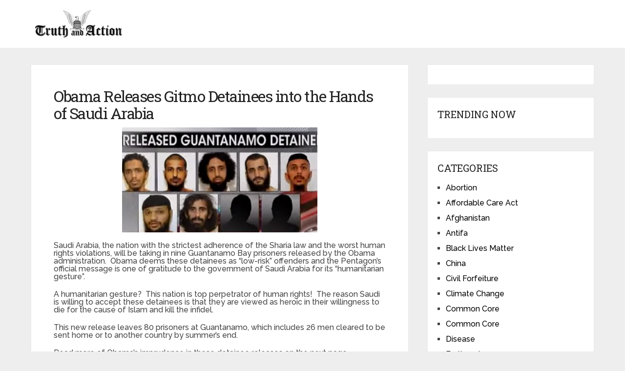

--- FILE ---
content_type: text/html; charset=UTF-8
request_url: https://www.truthandaction.org/obama-releases-gitmo-detainees-hands-saudi-arabia/
body_size: 24406
content:
<!DOCTYPE html>
<html class="no-js" lang="en-US">
<head itemscope itemtype="http://schema.org/WebSite">
	<meta charset="UTF-8">
		<link rel="profile" href="https://gmpg.org/xfn/11" />
	
		
		
		
					<meta name="viewport" content="width=device-width, initial-scale=1">
			<meta name="apple-mobile-web-app-capable" content="yes">
			<meta name="apple-mobile-web-app-status-bar-style" content="black">
		
		
		<meta itemprop="name" content="Truth And Action" />

												<meta itemprop="creator accountablePerson" content="Mary Selby" />
								<link rel="pingback" href="https://www.truthandaction.org/xmlrpc.php" />
	<script>var et_site_url='https://www.truthandaction.org';var et_post_id='56051';function et_core_page_resource_fallback(a,b){"undefined"===typeof b&&(b=a.sheet.cssRules&&0===a.sheet.cssRules.length);b&&(a.onerror=null,a.onload=null,a.href?a.href=et_site_url+"/?et_core_page_resource="+a.id+et_post_id:a.src&&(a.src=et_site_url+"/?et_core_page_resource="+a.id+et_post_id))}
</script><meta name='robots' content='index, follow, max-image-preview:large, max-snippet:-1, max-video-preview:-1' />
	<style>img:is([sizes="auto" i], [sizes^="auto," i]) { contain-intrinsic-size: 3000px 1500px }</style>
	<meta name='OBKey' content='80UORN5o9+mpq7nqbuO7rA==' />
<script type="text/javascript">
window.NREUM||(NREUM={}),__nr_require=function(t,e,n){function r(n){if(!e[n]){var o=e[n]={exports:{}};t[n][0].call(o.exports,function(e){var o=t[n][1][e];return r(o||e)},o,o.exports)}return e[n].exports}if("function"==typeof __nr_require)return __nr_require;for(var o=0;o<n.length;o++)r(n[o]);return r}({1:[function(t,e,n){function r(t){try{s.console&&console.log(t)}catch(e){}}var o,i=t("ee"),a=t(15),s={};try{o=localStorage.getItem("__nr_flags").split(","),console&&"function"==typeof console.log&&(s.console=!0,o.indexOf("dev")!==-1&&(s.dev=!0),o.indexOf("nr_dev")!==-1&&(s.nrDev=!0))}catch(c){}s.nrDev&&i.on("internal-error",function(t){r(t.stack)}),s.dev&&i.on("fn-err",function(t,e,n){r(n.stack)}),s.dev&&(r("NR AGENT IN DEVELOPMENT MODE"),r("flags: "+a(s,function(t,e){return t}).join(", ")))},{}],2:[function(t,e,n){function r(t,e,n,r,o){try{d?d-=1:i("err",[o||new UncaughtException(t,e,n)])}catch(s){try{i("ierr",[s,(new Date).getTime(),!0])}catch(c){}}return"function"==typeof f&&f.apply(this,a(arguments))}function UncaughtException(t,e,n){this.message=t||"Uncaught error with no additional information",this.sourceURL=e,this.line=n}function o(t){i("err",[t,(new Date).getTime()])}var i=t("handle"),a=t(16),s=t("ee"),c=t("loader"),f=window.onerror,u=!1,d=0;c.features.err=!0,t(1),window.onerror=r;try{throw new Error}catch(l){"stack"in l&&(t(8),t(7),"addEventListener"in window&&t(5),c.xhrWrappable&&t(9),u=!0)}s.on("fn-start",function(t,e,n){u&&(d+=1)}),s.on("fn-err",function(t,e,n){u&&(this.thrown=!0,o(n))}),s.on("fn-end",function(){u&&!this.thrown&&d>0&&(d-=1)}),s.on("internal-error",function(t){i("ierr",[t,(new Date).getTime(),!0])})},{}],3:[function(t,e,n){t("loader").features.ins=!0},{}],4:[function(t,e,n){function r(t){}if(window.performance&&window.performance.timing&&window.performance.getEntriesByType){var o=t("ee"),i=t("handle"),a=t(8),s=t(7),c="learResourceTimings",f="addEventListener",u="resourcetimingbufferfull",d="bstResource",l="resource",p="-start",h="-end",m="fn"+p,w="fn"+h,v="bstTimer",y="pushState";t("loader").features.stn=!0,t(6);var g=NREUM.o.EV;o.on(m,function(t,e){var n=t[0];n instanceof g&&(this.bstStart=Date.now())}),o.on(w,function(t,e){var n=t[0];n instanceof g&&i("bst",[n,e,this.bstStart,Date.now()])}),a.on(m,function(t,e,n){this.bstStart=Date.now(),this.bstType=n}),a.on(w,function(t,e){i(v,[e,this.bstStart,Date.now(),this.bstType])}),s.on(m,function(){this.bstStart=Date.now()}),s.on(w,function(t,e){i(v,[e,this.bstStart,Date.now(),"requestAnimationFrame"])}),o.on(y+p,function(t){this.time=Date.now(),this.startPath=location.pathname+location.hash}),o.on(y+h,function(t){i("bstHist",[location.pathname+location.hash,this.startPath,this.time])}),f in window.performance&&(window.performance["c"+c]?window.performance[f](u,function(t){i(d,[window.performance.getEntriesByType(l)]),window.performance["c"+c]()},!1):window.performance[f]("webkit"+u,function(t){i(d,[window.performance.getEntriesByType(l)]),window.performance["webkitC"+c]()},!1)),document[f]("scroll",r,!1),document[f]("keypress",r,!1),document[f]("click",r,!1)}},{}],5:[function(t,e,n){function r(t){for(var e=t;e&&!e.hasOwnProperty(u);)e=Object.getPrototypeOf(e);e&&o(e)}function o(t){s.inPlace(t,[u,d],"-",i)}function i(t,e){return t[1]}var a=t("ee").get("events"),s=t(17)(a),c=t("gos"),f=XMLHttpRequest,u="addEventListener",d="removeEventListener";e.exports=a,"getPrototypeOf"in Object?(r(document),r(window),r(f.prototype)):f.prototype.hasOwnProperty(u)&&(o(window),o(f.prototype)),a.on(u+"-start",function(t,e){if(t[1]){var n=t[1];if("function"==typeof n){var r=c(n,"nr@wrapped",function(){return s(n,"fn-",null,n.name||"anonymous")});this.wrapped=t[1]=r}else"function"==typeof n.handleEvent&&s.inPlace(n,["handleEvent"],"fn-")}}),a.on(d+"-start",function(t){var e=this.wrapped;e&&(t[1]=e)})},{}],6:[function(t,e,n){var r=t("ee").get("history"),o=t(17)(r);e.exports=r,o.inPlace(window.history,["pushState","replaceState"],"-")},{}],7:[function(t,e,n){var r=t("ee").get("raf"),o=t(17)(r),i="equestAnimationFrame";e.exports=r,o.inPlace(window,["r"+i,"mozR"+i,"webkitR"+i,"msR"+i],"raf-"),r.on("raf-start",function(t){t[0]=o(t[0],"fn-")})},{}],8:[function(t,e,n){function r(t,e,n){t[0]=a(t[0],"fn-",null,n)}function o(t,e,n){this.method=n,this.timerDuration="number"==typeof t[1]?t[1]:0,t[0]=a(t[0],"fn-",this,n)}var i=t("ee").get("timer"),a=t(17)(i),s="setTimeout",c="setInterval",f="clearTimeout",u="-start",d="-";e.exports=i,a.inPlace(window,[s,"setImmediate"],s+d),a.inPlace(window,[c],c+d),a.inPlace(window,[f,"clearImmediate"],f+d),i.on(c+u,r),i.on(s+u,o)},{}],9:[function(t,e,n){function r(t,e){d.inPlace(e,["onreadystatechange"],"fn-",s)}function o(){var t=this,e=u.context(t);t.readyState>3&&!e.resolved&&(e.resolved=!0,u.emit("xhr-resolved",[],t)),d.inPlace(t,w,"fn-",s)}function i(t){v.push(t),h&&(g=-g,b.data=g)}function a(){for(var t=0;t<v.length;t++)r([],v[t]);v.length&&(v=[])}function s(t,e){return e}function c(t,e){for(var n in t)e[n]=t[n];return e}t(5);var f=t("ee"),u=f.get("xhr"),d=t(17)(u),l=NREUM.o,p=l.XHR,h=l.MO,m="readystatechange",w=["onload","onerror","onabort","onloadstart","onloadend","onprogress","ontimeout"],v=[];e.exports=u;var y=window.XMLHttpRequest=function(t){var e=new p(t);try{u.emit("new-xhr",[e],e),e.addEventListener(m,o,!1)}catch(n){try{u.emit("internal-error",[n])}catch(r){}}return e};if(c(p,y),y.prototype=p.prototype,d.inPlace(y.prototype,["open","send"],"-xhr-",s),u.on("send-xhr-start",function(t,e){r(t,e),i(e)}),u.on("open-xhr-start",r),h){var g=1,b=document.createTextNode(g);new h(a).observe(b,{characterData:!0})}else f.on("fn-end",function(t){t[0]&&t[0].type===m||a()})},{}],10:[function(t,e,n){function r(t){var e=this.params,n=this.metrics;if(!this.ended){this.ended=!0;for(var r=0;r<d;r++)t.removeEventListener(u[r],this.listener,!1);if(!e.aborted){if(n.duration=(new Date).getTime()-this.startTime,4===t.readyState){e.status=t.status;var i=o(t,this.lastSize);if(i&&(n.rxSize=i),this.sameOrigin){var a=t.getResponseHeader("X-NewRelic-App-Data");a&&(e.cat=a.split(", ").pop())}}else e.status=0;n.cbTime=this.cbTime,f.emit("xhr-done",[t],t),s("xhr",[e,n,this.startTime])}}}function o(t,e){var n=t.responseType;if("json"===n&&null!==e)return e;var r="arraybuffer"===n||"blob"===n||"json"===n?t.response:t.responseText;return h(r)}function i(t,e){var n=c(e),r=t.params;r.host=n.hostname+":"+n.port,r.pathname=n.pathname,t.sameOrigin=n.sameOrigin}var a=t("loader");if(a.xhrWrappable){var s=t("handle"),c=t(11),f=t("ee"),u=["load","error","abort","timeout"],d=u.length,l=t("id"),p=t(14),h=t(13),m=window.XMLHttpRequest;a.features.xhr=!0,t(9),f.on("new-xhr",function(t){var e=this;e.totalCbs=0,e.called=0,e.cbTime=0,e.end=r,e.ended=!1,e.xhrGuids={},e.lastSize=null,p&&(p>34||p<10)||window.opera||t.addEventListener("progress",function(t){e.lastSize=t.loaded},!1)}),f.on("open-xhr-start",function(t){this.params={method:t[0]},i(this,t[1]),this.metrics={}}),f.on("open-xhr-end",function(t,e){"loader_config"in NREUM&&"xpid"in NREUM.loader_config&&this.sameOrigin&&e.setRequestHeader("X-NewRelic-ID",NREUM.loader_config.xpid)}),f.on("send-xhr-start",function(t,e){var n=this.metrics,r=t[0],o=this;if(n&&r){var i=h(r);i&&(n.txSize=i)}this.startTime=(new Date).getTime(),this.listener=function(t){try{"abort"===t.type&&(o.params.aborted=!0),("load"!==t.type||o.called===o.totalCbs&&(o.onloadCalled||"function"!=typeof e.onload))&&o.end(e)}catch(n){try{f.emit("internal-error",[n])}catch(r){}}};for(var a=0;a<d;a++)e.addEventListener(u[a],this.listener,!1)}),f.on("xhr-cb-time",function(t,e,n){this.cbTime+=t,e?this.onloadCalled=!0:this.called+=1,this.called!==this.totalCbs||!this.onloadCalled&&"function"==typeof n.onload||this.end(n)}),f.on("xhr-load-added",function(t,e){var n=""+l(t)+!!e;this.xhrGuids&&!this.xhrGuids[n]&&(this.xhrGuids[n]=!0,this.totalCbs+=1)}),f.on("xhr-load-removed",function(t,e){var n=""+l(t)+!!e;this.xhrGuids&&this.xhrGuids[n]&&(delete this.xhrGuids[n],this.totalCbs-=1)}),f.on("addEventListener-end",function(t,e){e instanceof m&&"load"===t[0]&&f.emit("xhr-load-added",[t[1],t[2]],e)}),f.on("removeEventListener-end",function(t,e){e instanceof m&&"load"===t[0]&&f.emit("xhr-load-removed",[t[1],t[2]],e)}),f.on("fn-start",function(t,e,n){e instanceof m&&("onload"===n&&(this.onload=!0),("load"===(t[0]&&t[0].type)||this.onload)&&(this.xhrCbStart=(new Date).getTime()))}),f.on("fn-end",function(t,e){this.xhrCbStart&&f.emit("xhr-cb-time",[(new Date).getTime()-this.xhrCbStart,this.onload,e],e)})}},{}],11:[function(t,e,n){e.exports=function(t){var e=document.createElement("a"),n=window.location,r={};e.href=t,r.port=e.port;var o=e.href.split("://");!r.port&&o[1]&&(r.port=o[1].split("/")[0].split("@").pop().split(":")[1]),r.port&&"0"!==r.port||(r.port="https"===o[0]?"443":"80"),r.hostname=e.hostname||n.hostname,r.pathname=e.pathname,r.protocol=o[0],"/"!==r.pathname.charAt(0)&&(r.pathname="/"+r.pathname);var i=!e.protocol||":"===e.protocol||e.protocol===n.protocol,a=e.hostname===document.domain&&e.port===n.port;return r.sameOrigin=i&&(!e.hostname||a),r}},{}],12:[function(t,e,n){function r(){}function o(t,e,n){return function(){return i(t,[(new Date).getTime()].concat(s(arguments)),e?null:this,n),e?void 0:this}}var i=t("handle"),a=t(15),s=t(16),c=t("ee").get("tracer"),f=NREUM;"undefined"==typeof window.newrelic&&(newrelic=f);var u=["setPageViewName","setCustomAttribute","finished","addToTrace","inlineHit"],d="api-",l=d+"ixn-";a(u,function(t,e){f[e]=o(d+e,!0,"api")}),f.addPageAction=o(d+"addPageAction",!0),e.exports=newrelic,f.interaction=function(){return(new r).get()};var p=r.prototype={createTracer:function(t,e){var n={},r=this,o="function"==typeof e;return i(l+"tracer",[Date.now(),t,n],r),function(){if(c.emit((o?"":"no-")+"fn-start",[Date.now(),r,o],n),o)try{return e.apply(this,arguments)}finally{c.emit("fn-end",[Date.now()],n)}}}};a("setName,setAttribute,save,ignore,onEnd,getContext,end,get".split(","),function(t,e){p[e]=o(l+e)}),newrelic.noticeError=function(t){"string"==typeof t&&(t=new Error(t)),i("err",[t,(new Date).getTime()])}},{}],13:[function(t,e,n){e.exports=function(t){if("string"==typeof t&&t.length)return t.length;if("object"==typeof t){if("undefined"!=typeof ArrayBuffer&&t instanceof ArrayBuffer&&t.byteLength)return t.byteLength;if("undefined"!=typeof Blob&&t instanceof Blob&&t.size)return t.size;if(!("undefined"!=typeof FormData&&t instanceof FormData))try{return JSON.stringify(t).length}catch(e){return}}}},{}],14:[function(t,e,n){var r=0,o=navigator.userAgent.match(/Firefox[\/\s](\d+\.\d+)/);o&&(r=+o[1]),e.exports=r},{}],15:[function(t,e,n){function r(t,e){var n=[],r="",i=0;for(r in t)o.call(t,r)&&(n[i]=e(r,t[r]),i+=1);return n}var o=Object.prototype.hasOwnProperty;e.exports=r},{}],16:[function(t,e,n){function r(t,e,n){e||(e=0),"undefined"==typeof n&&(n=t?t.length:0);for(var r=-1,o=n-e||0,i=Array(o<0?0:o);++r<o;)i[r]=t[e+r];return i}e.exports=r},{}],17:[function(t,e,n){function r(t){return!(t&&"function"==typeof t&&t.apply&&!t[a])}var o=t("ee"),i=t(16),a="nr@original",s=Object.prototype.hasOwnProperty,c=!1;e.exports=function(t){function e(t,e,n,o){function nrWrapper(){var r,a,s,c;try{a=this,r=i(arguments),s="function"==typeof n?n(r,a):n||{}}catch(u){d([u,"",[r,a,o],s])}f(e+"start",[r,a,o],s);try{return c=t.apply(a,r)}catch(l){throw f(e+"err",[r,a,l],s),l}finally{f(e+"end",[r,a,c],s)}}return r(t)?t:(e||(e=""),nrWrapper[a]=t,u(t,nrWrapper),nrWrapper)}function n(t,n,o,i){o||(o="");var a,s,c,f="-"===o.charAt(0);for(c=0;c<n.length;c++)s=n[c],a=t[s],r(a)||(t[s]=e(a,f?s+o:o,i,s))}function f(e,n,r){if(!c){c=!0;try{t.emit(e,n,r)}catch(o){d([o,e,n,r])}c=!1}}function u(t,e){if(Object.defineProperty&&Object.keys)try{var n=Object.keys(t);return n.forEach(function(n){Object.defineProperty(e,n,{get:function(){return t[n]},set:function(e){return t[n]=e,e}})}),e}catch(r){d([r])}for(var o in t)s.call(t,o)&&(e[o]=t[o]);return e}function d(e){try{t.emit("internal-error",e)}catch(n){}}return t||(t=o),e.inPlace=n,e.flag=a,e}},{}],ee:[function(t,e,n){function r(){}function o(t){function e(t){return t&&t instanceof r?t:t?s(t,a,i):i()}function n(n,r,o){t&&t(n,r,o);for(var i=e(o),a=l(n),s=a.length,c=0;c<s;c++)a[c].apply(i,r);var u=f[w[n]];return u&&u.push([v,n,r,i]),i}function d(t,e){m[t]=l(t).concat(e)}function l(t){return m[t]||[]}function p(t){return u[t]=u[t]||o(n)}function h(t,e){c(t,function(t,n){e=e||"feature",w[n]=e,e in f||(f[e]=[])})}var m={},w={},v={on:d,emit:n,get:p,listeners:l,context:e,buffer:h};return v}function i(){return new r}var a="nr@context",s=t("gos"),c=t(15),f={},u={},d=e.exports=o();d.backlog=f},{}],gos:[function(t,e,n){function r(t,e,n){if(o.call(t,e))return t[e];var r=n();if(Object.defineProperty&&Object.keys)try{return Object.defineProperty(t,e,{value:r,writable:!0,enumerable:!1}),r}catch(i){}return t[e]=r,r}var o=Object.prototype.hasOwnProperty;e.exports=r},{}],handle:[function(t,e,n){function r(t,e,n,r){o.buffer([t],r),o.emit(t,e,n)}var o=t("ee").get("handle");e.exports=r,r.ee=o},{}],id:[function(t,e,n){function r(t){var e=typeof t;return!t||"object"!==e&&"function"!==e?-1:t===window?0:a(t,i,function(){return o++})}var o=1,i="nr@id",a=t("gos");e.exports=r},{}],loader:[function(t,e,n){function r(){if(!g++){var t=y.info=NREUM.info,e=u.getElementsByTagName("script")[0];if(t&&t.licenseKey&&t.applicationID&&e){c(w,function(e,n){t[e]||(t[e]=n)});var n="https"===m.split(":")[0]||t.sslForHttp;y.proto=n?"https://":"http://",s("mark",["onload",a()],null,"api");var r=u.createElement("script");r.src=y.proto+t.agent,e.parentNode.insertBefore(r,e)}}}function o(){"complete"===u.readyState&&i()}function i(){s("mark",["domContent",a()],null,"api")}function a(){return(new Date).getTime()}var s=t("handle"),c=t(15),f=window,u=f.document,d="addEventListener",l="attachEvent",p=f.XMLHttpRequest,h=p&&p.prototype;NREUM.o={ST:setTimeout,CT:clearTimeout,XHR:p,REQ:f.Request,EV:f.Event,PR:f.Promise,MO:f.MutationObserver},t(12);var m=""+location,w={beacon:"bam.nr-data.net",errorBeacon:"bam.nr-data.net",agent:"js-agent.newrelic.com/nr-963.min.js"},v=p&&h&&h[d]&&!/CriOS/.test(navigator.userAgent),y=e.exports={offset:a(),origin:m,features:{},xhrWrappable:v};u[d]?(u[d]("DOMContentLoaded",i,!1),f[d]("load",r,!1)):(u[l]("onreadystatechange",o),f[l]("onload",r)),s("mark",["firstbyte",a()],null,"api");var g=0},{}]},{},["loader",2,10,4,3]);
;NREUM.info={beacon:"bam.nr-data.net",errorBeacon:"bam.nr-data.net",licenseKey:"288c74d262",applicationID:"3982203",sa:1}
</script>
<script type="text/javascript">document.documentElement.className = document.documentElement.className.replace( /\bno-js\b/,'js' );</script>
	<!-- This site is optimized with the Yoast SEO plugin v24.4 - https://yoast.com/wordpress/plugins/seo/ -->
	<title>Obama Releases Gitmo Detainees into the Hands of Saudi Arabia - Truth And Action</title><link rel="preload" data-rocket-preload as="style" href="https://fonts.googleapis.com/css?family=Open%20Sans%3A400%2C700%7CRoboto%20Slab%3Anormal%7CRaleway%3A500%7CRaleway%3A700%7CRoboto%20Slab%3A300&#038;subset=latin&#038;display=swap" /><link rel="stylesheet" href="https://fonts.googleapis.com/css?family=Open%20Sans%3A400%2C700%7CRoboto%20Slab%3Anormal%7CRaleway%3A500%7CRaleway%3A700%7CRoboto%20Slab%3A300&#038;subset=latin&#038;display=swap" media="print" onload="this.media='all'" /><noscript><link rel="stylesheet" href="https://fonts.googleapis.com/css?family=Open%20Sans%3A400%2C700%7CRoboto%20Slab%3Anormal%7CRaleway%3A500%7CRaleway%3A700%7CRoboto%20Slab%3A300&#038;subset=latin&#038;display=swap" /></noscript>
	<link rel="canonical" href="https://www.truthandaction.org/obama-releases-gitmo-detainees-hands-saudi-arabia/" />
	<link rel="next" href="https://www.truthandaction.org/obama-releases-gitmo-detainees-hands-saudi-arabia/2/" />
	<meta property="og:locale" content="en_US" />
	<meta property="og:type" content="article" />
	<meta property="og:title" content="Obama Releases Gitmo Detainees into the Hands of Saudi Arabia - Truth And Action" />
	<meta property="og:description" content="Saudi Arabia, the nation with the strictest adherence of the Sharia law and the worst human rights violations, will be taking in nine Guantanamo Bay prisoners released by the Obama administration.  Obama deems these detainees as &#8220;low-risk&#8221; offenders and the Pentagon&#8217;s official message is one of gratitude to the government of Saudi Arabia for its &#8220;humanitarian gesture&#8221;. A humanitarian gesture?  This nation is top perpetrator of human rights!  The reason Saudi is willing to accept these detainees is that they are viewed as heroic in their willingness to die for the cause of Islam and kill the infidel. This new" />
	<meta property="og:url" content="https://www.truthandaction.org/obama-releases-gitmo-detainees-hands-saudi-arabia/" />
	<meta property="og:site_name" content="Truth And Action" />
	<meta property="article:published_time" content="2016-04-23T00:09:49+00:00" />
	<meta property="og:image" content="https://www.truthandaction.org/wp-content/uploads/2016/04/9_gitmo_prisoners.png" />
	<meta property="og:image:width" content="518" />
	<meta property="og:image:height" content="233" />
	<meta property="og:image:type" content="image/png" />
	<meta name="author" content="Mary Selby" />
	<meta name="twitter:label1" content="Written by" />
	<meta name="twitter:data1" content="Mary Selby" />
	<meta name="twitter:label2" content="Est. reading time" />
	<meta name="twitter:data2" content="6 minutes" />
	<script type="application/ld+json" class="yoast-schema-graph">{"@context":"https://schema.org","@graph":[{"@type":"WebPage","@id":"https://www.truthandaction.org/obama-releases-gitmo-detainees-hands-saudi-arabia/","url":"https://www.truthandaction.org/obama-releases-gitmo-detainees-hands-saudi-arabia/","name":"Obama Releases Gitmo Detainees into the Hands of Saudi Arabia - Truth And Action","isPartOf":{"@id":"https://www.truthandaction.org/#website"},"primaryImageOfPage":{"@id":"https://www.truthandaction.org/obama-releases-gitmo-detainees-hands-saudi-arabia/#primaryimage"},"image":{"@id":"https://www.truthandaction.org/obama-releases-gitmo-detainees-hands-saudi-arabia/#primaryimage"},"thumbnailUrl":"https://www.truthandaction.org/wp-content/uploads/2016/04/9_gitmo_prisoners.png","datePublished":"2016-04-23T00:09:49+00:00","author":{"@id":"https://www.truthandaction.org/#/schema/person/48a24c8ba505b0691e10ffbda67eab21"},"inLanguage":"en-US","potentialAction":[{"@type":"ReadAction","target":["https://www.truthandaction.org/obama-releases-gitmo-detainees-hands-saudi-arabia/"]}]},{"@type":"ImageObject","inLanguage":"en-US","@id":"https://www.truthandaction.org/obama-releases-gitmo-detainees-hands-saudi-arabia/#primaryimage","url":"https://www.truthandaction.org/wp-content/uploads/2016/04/9_gitmo_prisoners.png","contentUrl":"https://www.truthandaction.org/wp-content/uploads/2016/04/9_gitmo_prisoners.png","width":518,"height":233},{"@type":"WebSite","@id":"https://www.truthandaction.org/#website","url":"https://www.truthandaction.org/","name":"Truth And Action","description":"Learn the Truth, then Take Action","potentialAction":[{"@type":"SearchAction","target":{"@type":"EntryPoint","urlTemplate":"https://www.truthandaction.org/?s={search_term_string}"},"query-input":{"@type":"PropertyValueSpecification","valueRequired":true,"valueName":"search_term_string"}}],"inLanguage":"en-US"},{"@type":"Person","@id":"https://www.truthandaction.org/#/schema/person/48a24c8ba505b0691e10ffbda67eab21","name":"Mary Selby","image":{"@type":"ImageObject","inLanguage":"en-US","@id":"https://www.truthandaction.org/#/schema/person/image/","url":"https://secure.gravatar.com/avatar/8bbbcd05c93e4e059a9ae8c99666f5cd?s=96&d=wavatar&r=g","contentUrl":"https://secure.gravatar.com/avatar/8bbbcd05c93e4e059a9ae8c99666f5cd?s=96&d=wavatar&r=g","caption":"Mary Selby"},"url":"https://www.truthandaction.org/author/mary/"}]}</script>
	<!-- / Yoast SEO plugin. -->


<link rel='dns-prefetch' href='//fonts.googleapis.com' />
<link href='https://fonts.gstatic.com' crossorigin rel='preconnect' />
<link rel="alternate" type="application/rss+xml" title="Truth And Action &raquo; Feed" href="https://www.truthandaction.org/feed/" />
<link rel="alternate" type="application/rss+xml" title="Truth And Action &raquo; Comments Feed" href="https://www.truthandaction.org/comments/feed/" />
<link rel="alternate" type="application/rss+xml" title="Truth And Action &raquo; Obama Releases Gitmo Detainees into the Hands of Saudi Arabia Comments Feed" href="https://www.truthandaction.org/obama-releases-gitmo-detainees-hands-saudi-arabia/feed/" />
<script type="text/javascript">
/* <![CDATA[ */
window._wpemojiSettings = {"baseUrl":"https:\/\/s.w.org\/images\/core\/emoji\/15.0.3\/72x72\/","ext":".png","svgUrl":"https:\/\/s.w.org\/images\/core\/emoji\/15.0.3\/svg\/","svgExt":".svg","source":{"concatemoji":"https:\/\/www.truthandaction.org\/wp-includes\/js\/wp-emoji-release.min.js"}};
/*! This file is auto-generated */
!function(i,n){var o,s,e;function c(e){try{var t={supportTests:e,timestamp:(new Date).valueOf()};sessionStorage.setItem(o,JSON.stringify(t))}catch(e){}}function p(e,t,n){e.clearRect(0,0,e.canvas.width,e.canvas.height),e.fillText(t,0,0);var t=new Uint32Array(e.getImageData(0,0,e.canvas.width,e.canvas.height).data),r=(e.clearRect(0,0,e.canvas.width,e.canvas.height),e.fillText(n,0,0),new Uint32Array(e.getImageData(0,0,e.canvas.width,e.canvas.height).data));return t.every(function(e,t){return e===r[t]})}function u(e,t,n){switch(t){case"flag":return n(e,"\ud83c\udff3\ufe0f\u200d\u26a7\ufe0f","\ud83c\udff3\ufe0f\u200b\u26a7\ufe0f")?!1:!n(e,"\ud83c\uddfa\ud83c\uddf3","\ud83c\uddfa\u200b\ud83c\uddf3")&&!n(e,"\ud83c\udff4\udb40\udc67\udb40\udc62\udb40\udc65\udb40\udc6e\udb40\udc67\udb40\udc7f","\ud83c\udff4\u200b\udb40\udc67\u200b\udb40\udc62\u200b\udb40\udc65\u200b\udb40\udc6e\u200b\udb40\udc67\u200b\udb40\udc7f");case"emoji":return!n(e,"\ud83d\udc26\u200d\u2b1b","\ud83d\udc26\u200b\u2b1b")}return!1}function f(e,t,n){var r="undefined"!=typeof WorkerGlobalScope&&self instanceof WorkerGlobalScope?new OffscreenCanvas(300,150):i.createElement("canvas"),a=r.getContext("2d",{willReadFrequently:!0}),o=(a.textBaseline="top",a.font="600 32px Arial",{});return e.forEach(function(e){o[e]=t(a,e,n)}),o}function t(e){var t=i.createElement("script");t.src=e,t.defer=!0,i.head.appendChild(t)}"undefined"!=typeof Promise&&(o="wpEmojiSettingsSupports",s=["flag","emoji"],n.supports={everything:!0,everythingExceptFlag:!0},e=new Promise(function(e){i.addEventListener("DOMContentLoaded",e,{once:!0})}),new Promise(function(t){var n=function(){try{var e=JSON.parse(sessionStorage.getItem(o));if("object"==typeof e&&"number"==typeof e.timestamp&&(new Date).valueOf()<e.timestamp+604800&&"object"==typeof e.supportTests)return e.supportTests}catch(e){}return null}();if(!n){if("undefined"!=typeof Worker&&"undefined"!=typeof OffscreenCanvas&&"undefined"!=typeof URL&&URL.createObjectURL&&"undefined"!=typeof Blob)try{var e="postMessage("+f.toString()+"("+[JSON.stringify(s),u.toString(),p.toString()].join(",")+"));",r=new Blob([e],{type:"text/javascript"}),a=new Worker(URL.createObjectURL(r),{name:"wpTestEmojiSupports"});return void(a.onmessage=function(e){c(n=e.data),a.terminate(),t(n)})}catch(e){}c(n=f(s,u,p))}t(n)}).then(function(e){for(var t in e)n.supports[t]=e[t],n.supports.everything=n.supports.everything&&n.supports[t],"flag"!==t&&(n.supports.everythingExceptFlag=n.supports.everythingExceptFlag&&n.supports[t]);n.supports.everythingExceptFlag=n.supports.everythingExceptFlag&&!n.supports.flag,n.DOMReady=!1,n.readyCallback=function(){n.DOMReady=!0}}).then(function(){return e}).then(function(){var e;n.supports.everything||(n.readyCallback(),(e=n.source||{}).concatemoji?t(e.concatemoji):e.wpemoji&&e.twemoji&&(t(e.twemoji),t(e.wpemoji)))}))}((window,document),window._wpemojiSettings);
/* ]]> */
</script>
<style id='wp-emoji-styles-inline-css' type='text/css'>

	img.wp-smiley, img.emoji {
		display: inline !important;
		border: none !important;
		box-shadow: none !important;
		height: 1em !important;
		width: 1em !important;
		margin: 0 0.07em !important;
		vertical-align: -0.1em !important;
		background: none !important;
		padding: 0 !important;
	}
</style>
<link rel='stylesheet' id='wp-block-library-css' href='https://www.truthandaction.org/wp-includes/css/dist/block-library/style.min.css' type='text/css' media='all' />
<style id='wp-block-library-theme-inline-css' type='text/css'>
.wp-block-audio :where(figcaption){color:#555;font-size:13px;text-align:center}.is-dark-theme .wp-block-audio :where(figcaption){color:#ffffffa6}.wp-block-audio{margin:0 0 1em}.wp-block-code{border:1px solid #ccc;border-radius:4px;font-family:Menlo,Consolas,monaco,monospace;padding:.8em 1em}.wp-block-embed :where(figcaption){color:#555;font-size:13px;text-align:center}.is-dark-theme .wp-block-embed :where(figcaption){color:#ffffffa6}.wp-block-embed{margin:0 0 1em}.blocks-gallery-caption{color:#555;font-size:13px;text-align:center}.is-dark-theme .blocks-gallery-caption{color:#ffffffa6}:root :where(.wp-block-image figcaption){color:#555;font-size:13px;text-align:center}.is-dark-theme :root :where(.wp-block-image figcaption){color:#ffffffa6}.wp-block-image{margin:0 0 1em}.wp-block-pullquote{border-bottom:4px solid;border-top:4px solid;color:currentColor;margin-bottom:1.75em}.wp-block-pullquote cite,.wp-block-pullquote footer,.wp-block-pullquote__citation{color:currentColor;font-size:.8125em;font-style:normal;text-transform:uppercase}.wp-block-quote{border-left:.25em solid;margin:0 0 1.75em;padding-left:1em}.wp-block-quote cite,.wp-block-quote footer{color:currentColor;font-size:.8125em;font-style:normal;position:relative}.wp-block-quote:where(.has-text-align-right){border-left:none;border-right:.25em solid;padding-left:0;padding-right:1em}.wp-block-quote:where(.has-text-align-center){border:none;padding-left:0}.wp-block-quote.is-large,.wp-block-quote.is-style-large,.wp-block-quote:where(.is-style-plain){border:none}.wp-block-search .wp-block-search__label{font-weight:700}.wp-block-search__button{border:1px solid #ccc;padding:.375em .625em}:where(.wp-block-group.has-background){padding:1.25em 2.375em}.wp-block-separator.has-css-opacity{opacity:.4}.wp-block-separator{border:none;border-bottom:2px solid;margin-left:auto;margin-right:auto}.wp-block-separator.has-alpha-channel-opacity{opacity:1}.wp-block-separator:not(.is-style-wide):not(.is-style-dots){width:100px}.wp-block-separator.has-background:not(.is-style-dots){border-bottom:none;height:1px}.wp-block-separator.has-background:not(.is-style-wide):not(.is-style-dots){height:2px}.wp-block-table{margin:0 0 1em}.wp-block-table td,.wp-block-table th{word-break:normal}.wp-block-table :where(figcaption){color:#555;font-size:13px;text-align:center}.is-dark-theme .wp-block-table :where(figcaption){color:#ffffffa6}.wp-block-video :where(figcaption){color:#555;font-size:13px;text-align:center}.is-dark-theme .wp-block-video :where(figcaption){color:#ffffffa6}.wp-block-video{margin:0 0 1em}:root :where(.wp-block-template-part.has-background){margin-bottom:0;margin-top:0;padding:1.25em 2.375em}
</style>
<style id='classic-theme-styles-inline-css' type='text/css'>
/*! This file is auto-generated */
.wp-block-button__link{color:#fff;background-color:#32373c;border-radius:9999px;box-shadow:none;text-decoration:none;padding:calc(.667em + 2px) calc(1.333em + 2px);font-size:1.125em}.wp-block-file__button{background:#32373c;color:#fff;text-decoration:none}
</style>
<style id='global-styles-inline-css' type='text/css'>
:root{--wp--preset--aspect-ratio--square: 1;--wp--preset--aspect-ratio--4-3: 4/3;--wp--preset--aspect-ratio--3-4: 3/4;--wp--preset--aspect-ratio--3-2: 3/2;--wp--preset--aspect-ratio--2-3: 2/3;--wp--preset--aspect-ratio--16-9: 16/9;--wp--preset--aspect-ratio--9-16: 9/16;--wp--preset--color--black: #000000;--wp--preset--color--cyan-bluish-gray: #abb8c3;--wp--preset--color--white: #ffffff;--wp--preset--color--pale-pink: #f78da7;--wp--preset--color--vivid-red: #cf2e2e;--wp--preset--color--luminous-vivid-orange: #ff6900;--wp--preset--color--luminous-vivid-amber: #fcb900;--wp--preset--color--light-green-cyan: #7bdcb5;--wp--preset--color--vivid-green-cyan: #00d084;--wp--preset--color--pale-cyan-blue: #8ed1fc;--wp--preset--color--vivid-cyan-blue: #0693e3;--wp--preset--color--vivid-purple: #9b51e0;--wp--preset--gradient--vivid-cyan-blue-to-vivid-purple: linear-gradient(135deg,rgba(6,147,227,1) 0%,rgb(155,81,224) 100%);--wp--preset--gradient--light-green-cyan-to-vivid-green-cyan: linear-gradient(135deg,rgb(122,220,180) 0%,rgb(0,208,130) 100%);--wp--preset--gradient--luminous-vivid-amber-to-luminous-vivid-orange: linear-gradient(135deg,rgba(252,185,0,1) 0%,rgba(255,105,0,1) 100%);--wp--preset--gradient--luminous-vivid-orange-to-vivid-red: linear-gradient(135deg,rgba(255,105,0,1) 0%,rgb(207,46,46) 100%);--wp--preset--gradient--very-light-gray-to-cyan-bluish-gray: linear-gradient(135deg,rgb(238,238,238) 0%,rgb(169,184,195) 100%);--wp--preset--gradient--cool-to-warm-spectrum: linear-gradient(135deg,rgb(74,234,220) 0%,rgb(151,120,209) 20%,rgb(207,42,186) 40%,rgb(238,44,130) 60%,rgb(251,105,98) 80%,rgb(254,248,76) 100%);--wp--preset--gradient--blush-light-purple: linear-gradient(135deg,rgb(255,206,236) 0%,rgb(152,150,240) 100%);--wp--preset--gradient--blush-bordeaux: linear-gradient(135deg,rgb(254,205,165) 0%,rgb(254,45,45) 50%,rgb(107,0,62) 100%);--wp--preset--gradient--luminous-dusk: linear-gradient(135deg,rgb(255,203,112) 0%,rgb(199,81,192) 50%,rgb(65,88,208) 100%);--wp--preset--gradient--pale-ocean: linear-gradient(135deg,rgb(255,245,203) 0%,rgb(182,227,212) 50%,rgb(51,167,181) 100%);--wp--preset--gradient--electric-grass: linear-gradient(135deg,rgb(202,248,128) 0%,rgb(113,206,126) 100%);--wp--preset--gradient--midnight: linear-gradient(135deg,rgb(2,3,129) 0%,rgb(40,116,252) 100%);--wp--preset--font-size--small: 13px;--wp--preset--font-size--medium: 20px;--wp--preset--font-size--large: 36px;--wp--preset--font-size--x-large: 42px;--wp--preset--spacing--20: 0.44rem;--wp--preset--spacing--30: 0.67rem;--wp--preset--spacing--40: 1rem;--wp--preset--spacing--50: 1.5rem;--wp--preset--spacing--60: 2.25rem;--wp--preset--spacing--70: 3.38rem;--wp--preset--spacing--80: 5.06rem;--wp--preset--shadow--natural: 6px 6px 9px rgba(0, 0, 0, 0.2);--wp--preset--shadow--deep: 12px 12px 50px rgba(0, 0, 0, 0.4);--wp--preset--shadow--sharp: 6px 6px 0px rgba(0, 0, 0, 0.2);--wp--preset--shadow--outlined: 6px 6px 0px -3px rgba(255, 255, 255, 1), 6px 6px rgba(0, 0, 0, 1);--wp--preset--shadow--crisp: 6px 6px 0px rgba(0, 0, 0, 1);}:where(.is-layout-flex){gap: 0.5em;}:where(.is-layout-grid){gap: 0.5em;}body .is-layout-flex{display: flex;}.is-layout-flex{flex-wrap: wrap;align-items: center;}.is-layout-flex > :is(*, div){margin: 0;}body .is-layout-grid{display: grid;}.is-layout-grid > :is(*, div){margin: 0;}:where(.wp-block-columns.is-layout-flex){gap: 2em;}:where(.wp-block-columns.is-layout-grid){gap: 2em;}:where(.wp-block-post-template.is-layout-flex){gap: 1.25em;}:where(.wp-block-post-template.is-layout-grid){gap: 1.25em;}.has-black-color{color: var(--wp--preset--color--black) !important;}.has-cyan-bluish-gray-color{color: var(--wp--preset--color--cyan-bluish-gray) !important;}.has-white-color{color: var(--wp--preset--color--white) !important;}.has-pale-pink-color{color: var(--wp--preset--color--pale-pink) !important;}.has-vivid-red-color{color: var(--wp--preset--color--vivid-red) !important;}.has-luminous-vivid-orange-color{color: var(--wp--preset--color--luminous-vivid-orange) !important;}.has-luminous-vivid-amber-color{color: var(--wp--preset--color--luminous-vivid-amber) !important;}.has-light-green-cyan-color{color: var(--wp--preset--color--light-green-cyan) !important;}.has-vivid-green-cyan-color{color: var(--wp--preset--color--vivid-green-cyan) !important;}.has-pale-cyan-blue-color{color: var(--wp--preset--color--pale-cyan-blue) !important;}.has-vivid-cyan-blue-color{color: var(--wp--preset--color--vivid-cyan-blue) !important;}.has-vivid-purple-color{color: var(--wp--preset--color--vivid-purple) !important;}.has-black-background-color{background-color: var(--wp--preset--color--black) !important;}.has-cyan-bluish-gray-background-color{background-color: var(--wp--preset--color--cyan-bluish-gray) !important;}.has-white-background-color{background-color: var(--wp--preset--color--white) !important;}.has-pale-pink-background-color{background-color: var(--wp--preset--color--pale-pink) !important;}.has-vivid-red-background-color{background-color: var(--wp--preset--color--vivid-red) !important;}.has-luminous-vivid-orange-background-color{background-color: var(--wp--preset--color--luminous-vivid-orange) !important;}.has-luminous-vivid-amber-background-color{background-color: var(--wp--preset--color--luminous-vivid-amber) !important;}.has-light-green-cyan-background-color{background-color: var(--wp--preset--color--light-green-cyan) !important;}.has-vivid-green-cyan-background-color{background-color: var(--wp--preset--color--vivid-green-cyan) !important;}.has-pale-cyan-blue-background-color{background-color: var(--wp--preset--color--pale-cyan-blue) !important;}.has-vivid-cyan-blue-background-color{background-color: var(--wp--preset--color--vivid-cyan-blue) !important;}.has-vivid-purple-background-color{background-color: var(--wp--preset--color--vivid-purple) !important;}.has-black-border-color{border-color: var(--wp--preset--color--black) !important;}.has-cyan-bluish-gray-border-color{border-color: var(--wp--preset--color--cyan-bluish-gray) !important;}.has-white-border-color{border-color: var(--wp--preset--color--white) !important;}.has-pale-pink-border-color{border-color: var(--wp--preset--color--pale-pink) !important;}.has-vivid-red-border-color{border-color: var(--wp--preset--color--vivid-red) !important;}.has-luminous-vivid-orange-border-color{border-color: var(--wp--preset--color--luminous-vivid-orange) !important;}.has-luminous-vivid-amber-border-color{border-color: var(--wp--preset--color--luminous-vivid-amber) !important;}.has-light-green-cyan-border-color{border-color: var(--wp--preset--color--light-green-cyan) !important;}.has-vivid-green-cyan-border-color{border-color: var(--wp--preset--color--vivid-green-cyan) !important;}.has-pale-cyan-blue-border-color{border-color: var(--wp--preset--color--pale-cyan-blue) !important;}.has-vivid-cyan-blue-border-color{border-color: var(--wp--preset--color--vivid-cyan-blue) !important;}.has-vivid-purple-border-color{border-color: var(--wp--preset--color--vivid-purple) !important;}.has-vivid-cyan-blue-to-vivid-purple-gradient-background{background: var(--wp--preset--gradient--vivid-cyan-blue-to-vivid-purple) !important;}.has-light-green-cyan-to-vivid-green-cyan-gradient-background{background: var(--wp--preset--gradient--light-green-cyan-to-vivid-green-cyan) !important;}.has-luminous-vivid-amber-to-luminous-vivid-orange-gradient-background{background: var(--wp--preset--gradient--luminous-vivid-amber-to-luminous-vivid-orange) !important;}.has-luminous-vivid-orange-to-vivid-red-gradient-background{background: var(--wp--preset--gradient--luminous-vivid-orange-to-vivid-red) !important;}.has-very-light-gray-to-cyan-bluish-gray-gradient-background{background: var(--wp--preset--gradient--very-light-gray-to-cyan-bluish-gray) !important;}.has-cool-to-warm-spectrum-gradient-background{background: var(--wp--preset--gradient--cool-to-warm-spectrum) !important;}.has-blush-light-purple-gradient-background{background: var(--wp--preset--gradient--blush-light-purple) !important;}.has-blush-bordeaux-gradient-background{background: var(--wp--preset--gradient--blush-bordeaux) !important;}.has-luminous-dusk-gradient-background{background: var(--wp--preset--gradient--luminous-dusk) !important;}.has-pale-ocean-gradient-background{background: var(--wp--preset--gradient--pale-ocean) !important;}.has-electric-grass-gradient-background{background: var(--wp--preset--gradient--electric-grass) !important;}.has-midnight-gradient-background{background: var(--wp--preset--gradient--midnight) !important;}.has-small-font-size{font-size: var(--wp--preset--font-size--small) !important;}.has-medium-font-size{font-size: var(--wp--preset--font-size--medium) !important;}.has-large-font-size{font-size: var(--wp--preset--font-size--large) !important;}.has-x-large-font-size{font-size: var(--wp--preset--font-size--x-large) !important;}
:where(.wp-block-post-template.is-layout-flex){gap: 1.25em;}:where(.wp-block-post-template.is-layout-grid){gap: 1.25em;}
:where(.wp-block-columns.is-layout-flex){gap: 2em;}:where(.wp-block-columns.is-layout-grid){gap: 2em;}
:root :where(.wp-block-pullquote){font-size: 1.5em;line-height: 1.6;}
</style>
<link data-minify="1" rel='stylesheet' id='wdsi-css' href='https://www.truthandaction.org/wp-content/cache/min/1/wp-content/plugins/slide-in/css/wdsi.css?ver=1710532016' type='text/css' media='all' />
<link data-minify="1" rel='stylesheet' id='et_monarch-css-css' href='https://www.truthandaction.org/wp-content/cache/min/1/wp-content/plugins/monarch/css/style.css?ver=1710532017' type='text/css' media='all' />

<style id='akismet-widget-style-inline-css' type='text/css'>

			.a-stats {
				--akismet-color-mid-green: #357b49;
				--akismet-color-white: #fff;
				--akismet-color-light-grey: #f6f7f7;

				max-width: 350px;
				width: auto;
			}

			.a-stats * {
				all: unset;
				box-sizing: border-box;
			}

			.a-stats strong {
				font-weight: 600;
			}

			.a-stats a.a-stats__link,
			.a-stats a.a-stats__link:visited,
			.a-stats a.a-stats__link:active {
				background: var(--akismet-color-mid-green);
				border: none;
				box-shadow: none;
				border-radius: 8px;
				color: var(--akismet-color-white);
				cursor: pointer;
				display: block;
				font-family: -apple-system, BlinkMacSystemFont, 'Segoe UI', 'Roboto', 'Oxygen-Sans', 'Ubuntu', 'Cantarell', 'Helvetica Neue', sans-serif;
				font-weight: 500;
				padding: 12px;
				text-align: center;
				text-decoration: none;
				transition: all 0.2s ease;
			}

			/* Extra specificity to deal with TwentyTwentyOne focus style */
			.widget .a-stats a.a-stats__link:focus {
				background: var(--akismet-color-mid-green);
				color: var(--akismet-color-white);
				text-decoration: none;
			}

			.a-stats a.a-stats__link:hover {
				filter: brightness(110%);
				box-shadow: 0 4px 12px rgba(0, 0, 0, 0.06), 0 0 2px rgba(0, 0, 0, 0.16);
			}

			.a-stats .count {
				color: var(--akismet-color-white);
				display: block;
				font-size: 1.5em;
				line-height: 1.4;
				padding: 0 13px;
				white-space: nowrap;
			}
		
</style>
<link data-minify="1" rel='stylesheet' id='schema-stylesheet-css' href='https://www.truthandaction.org/wp-content/cache/min/1/wp-content/themes/mts_schema_child/style.css?ver=1710532017' type='text/css' media='all' />
<style id='schema-stylesheet-inline-css' type='text/css'>

		body {background-color:#eeeeee;}
		.main-header.regular_header, .regular_header #primary-navigation .navigation ul ul li {background-color:#ffffff;}
		.main-header.logo_in_nav_header, .logo_in_nav_header #primary-navigation .navigation ul ul li {background-color:#ffffff;}
		body {background-color:#eeeeee;}
		.pace .pace-progress, #mobile-menu-wrapper ul li a:hover, .pagination .page-numbers.current, .pagination a:hover, .single .pagination a:hover .current { background: #000000; }
		.postauthor h5, .textwidget a, .pnavigation2 a, .sidebar.c-4-12 a:hover, footer .widget li a:hover, .sidebar.c-4-12 a:hover, .reply a, .title a:hover, .post-info a:hover, .widget .thecomment, #tabber .inside li a:hover, .readMore a:hover, .fn a, a, a:hover, #secondary-navigation .navigation ul li a:hover, .readMore a, #primary-navigation a:hover, #secondary-navigation .navigation ul .current-menu-item a, .widget .wp_review_tab_widget_content a, .sidebar .wpt_widget_content a { color:#000000; }
		a#pull, #commentform input#submit, #mtscontact_submit, .mts-subscribe input[type='submit'], .widget_product_search input[type='submit'], #move-to-top:hover, .currenttext, .pagination a:hover, .pagination .nav-previous a:hover, .pagination .nav-next a:hover, #load-posts a:hover, .single .pagination a:hover .currenttext, .single .pagination > .current .currenttext, #tabber ul.tabs li a.selected, .tagcloud a, .wp-block-tag-cloud a, .navigation ul .sfHover a, .woocommerce a.button, .woocommerce-page a.button, .woocommerce button.button, .woocommerce-page button.button, .woocommerce input.button, .woocommerce-page input.button, .woocommerce #respond input#submit, .woocommerce-page #respond input#submit, .woocommerce #content input.button, .woocommerce-page #content input.button, .woocommerce .bypostauthor:after, #searchsubmit, .woocommerce nav.woocommerce-pagination ul li span.current, .woocommerce-page nav.woocommerce-pagination ul li span.current, .woocommerce #content nav.woocommerce-pagination ul li span.current, .woocommerce-page #content nav.woocommerce-pagination ul li span.current, .woocommerce nav.woocommerce-pagination ul li a:hover, .woocommerce-page nav.woocommerce-pagination ul li a:hover, .woocommerce #content nav.woocommerce-pagination ul li a:hover, .woocommerce-page #content nav.woocommerce-pagination ul li a:hover, .woocommerce nav.woocommerce-pagination ul li a:focus, .woocommerce-page nav.woocommerce-pagination ul li a:focus, .woocommerce #content nav.woocommerce-pagination ul li a:focus, .woocommerce-page #content nav.woocommerce-pagination ul li a:focus, .woocommerce a.button, .woocommerce-page a.button, .woocommerce button.button, .woocommerce-page button.button, .woocommerce input.button, .woocommerce-page input.button, .woocommerce #respond input#submit, .woocommerce-page #respond input#submit, .woocommerce #content input.button, .woocommerce-page #content input.button, .latestPost-review-wrapper, .latestPost .review-type-circle.latestPost-review-wrapper, #wpmm-megamenu .review-total-only, .sbutton, #searchsubmit, .widget .wpt_widget_content #tags-tab-content ul li a, .widget .review-total-only.large-thumb, #add_payment_method .wc-proceed-to-checkout a.checkout-button, .woocommerce-cart .wc-proceed-to-checkout a.checkout-button, .woocommerce-checkout .wc-proceed-to-checkout a.checkout-button, .woocommerce #respond input#submit.alt:hover, .woocommerce a.button.alt:hover, .woocommerce button.button.alt:hover, .woocommerce input.button.alt:hover, .woocommerce #respond input#submit.alt, .woocommerce a.button.alt, .woocommerce button.button.alt, .woocommerce input.button.alt, .woocommerce-account .woocommerce-MyAccount-navigation li.is-active, .woocommerce-product-search button[type='submit'], .woocommerce .woocommerce-widget-layered-nav-dropdown__submit, .wp-block-search .wp-block-search__button { background-color:#000000; color: #fff!important; }
		.related-posts .title a:hover, .latestPost .title a { color: #000000; }
		.navigation #wpmm-megamenu .wpmm-pagination a { background-color: #000000!important; }
		#header .sbutton, #secondary-navigation .ajax-search-results li a:hover { color: #000000!important; }
		footer {background-color:#222222; }
		
		.copyrights { background-color: #ffffff; }
		.flex-control-thumbs .flex-active{ border-top:3px solid #000000;}
		.wpmm-megamenu-showing.wpmm-light-scheme { background-color:#000000!important; }
		.regular_header #header {background-color:; }
		.logo_in_nav_header #header {background-color:; }
		
		.shareit { top: 282px; left: auto; margin: 0 0 0 -135px; width: 90px; position: fixed; padding: 5px; border:none; border-right: 0;}
		.share-item {margin: 2px;} .shareit.modern, .shareit.circular { margin: 0 0 0 -146px }
		
		.bypostauthor > div { overflow: hidden; padding: 3%; background: #222; width: 100%; color: #AAA; box-sizing: border-box; }
		.bypostauthor:after { content: "\f044"; position: absolute; font-family: fontawesome; right: 0; top: 0; padding: 1px 10px; color: #535353; font-size: 32px; }
		
		@media screen and (max-width:865px) { #catcher { height: 0px!important } .sticky-navigation-active { position: relative!important; top: 0px!important } }
		
	
</style>
<link data-minify="1" rel='stylesheet' id='responsive-css' href='https://www.truthandaction.org/wp-content/cache/min/1/wp-content/themes/mts_schema/css/responsive.css?ver=1710532017' type='text/css' media='all' />
<link data-minify="1" rel='stylesheet' id='fontawesome-css' href='https://www.truthandaction.org/wp-content/cache/min/1/wp-content/themes/mts_schema/css/font-awesome.min.css?ver=1710532017' type='text/css' media='all' />
<link data-minify="1" rel='stylesheet' id='t&a-css' href='https://www.truthandaction.org/wp-content/cache/min/1/wp-content/plugins/theme-extras/style.css?ver=1710532017' type='text/css' media='all' />
<script type="text/javascript" src="https://www.truthandaction.org/wp-includes/js/jquery/jquery.min.js" id="jquery-core-js"></script>
<script type="text/javascript" src="https://www.truthandaction.org/wp-includes/js/jquery/jquery-migrate.min.js" id="jquery-migrate-js"></script>
<script type="text/javascript" id="wdsi-js-extra">
/* <![CDATA[ */
var _wdsi_data = {"reshow":{"timeout":0,"name":"wdsi-on_hided41d8cd98f00b204e9800998ecf8427e","path":"\/","all":false}};
/* ]]> */
</script>
<script type="text/javascript" src="https://www.truthandaction.org/wp-content/plugins/slide-in/js/wdsi.js" id="wdsi-js"></script>
<script type="text/javascript" id="whp5066front.js9834-js-extra">
/* <![CDATA[ */
var whp_local_data = {"add_url":"https:\/\/www.truthandaction.org\/wp-admin\/post-new.php?post_type=event","ajaxurl":"https:\/\/www.truthandaction.org\/wp-admin\/admin-ajax.php"};
/* ]]> */
</script>
<script type="text/javascript" src="https://www.truthandaction.org/wp-content/plugins/wp-security-hardening/modules/js/front.js" id="whp5066front.js9834-js"></script>
<link rel="https://api.w.org/" href="https://www.truthandaction.org/wp-json/" /><link rel="alternate" title="JSON" type="application/json" href="https://www.truthandaction.org/wp-json/wp/v2/posts/56051" /><link rel="EditURI" type="application/rsd+xml" title="RSD" href="https://www.truthandaction.org/xmlrpc.php?rsd" />

<link rel='shortlink' href='https://www.truthandaction.org/?p=56051' />
<link rel="alternate" title="oEmbed (JSON)" type="application/json+oembed" href="https://www.truthandaction.org/wp-json/oembed/1.0/embed?url=https%3A%2F%2Fwww.truthandaction.org%2Fobama-releases-gitmo-detainees-hands-saudi-arabia%2F" />
<link rel="alternate" title="oEmbed (XML)" type="text/xml+oembed" href="https://www.truthandaction.org/wp-json/oembed/1.0/embed?url=https%3A%2F%2Fwww.truthandaction.org%2Fobama-releases-gitmo-detainees-hands-saudi-arabia%2F&#038;format=xml" />
<script type='text/javascript' src='https://app.promotionengine.com/js/pixel.js?ver=0.2.7'></script>
<!-- This site is using AdRotate v5.7.3 Professional to display their advertisements - https://ajdg.solutions/ -->
<!-- AdRotate CSS -->
<style type="text/css" media="screen">
	.g { margin:0px; padding:0px; overflow:hidden; line-height:1; zoom:1; }
	.g img { height:auto; }
	.g-col { position:relative; float:left; }
	.g-col:first-child { margin-left: 0; }
	.g-col:last-child { margin-right: 0; }
	@media only screen and (max-width: 480px) {
		.g-col, .g-dyn, .g-single { width:100%; margin-left:0; margin-right:0; }
	}
</style>
<!-- /AdRotate CSS -->

<style type="text/css" id="et-social-custom-css">
				 
			</style><link rel="preload" href="https://www.truthandaction.org/wp-content/plugins/monarch/core/admin/fonts/modules.ttf" as="font" crossorigin="anonymous">
<style type="text/css">
#logo a { font-family: 'Roboto Slab'; font-weight: normal; font-size: 32px; color: #222;text-transform: uppercase; }
#primary-navigation a { font-family: 'Raleway'; font-weight: 500; font-size: 13px; color: #777; }
#secondary-navigation a { font-family: 'Raleway'; font-weight: 700; font-size: 16px; color: #fff;text-transform: uppercase; }
.latestPost .title a { font-family: 'Roboto Slab'; font-weight: 300; font-size: 38px; color: #0274BE; }
.single-title { font-family: 'Roboto Slab'; font-weight: 300; font-size: 38px; color: #222; }
body { font-family: 'Raleway'; font-weight: 500; font-size: 16px; color: #444444; }
#sidebar .widget h3 { font-family: 'Roboto Slab'; font-weight: normal; font-size: 20px; color: #222222;text-transform: uppercase; }
#sidebar .widget { font-family: 'Raleway'; font-weight: 500; font-size: 16px; color: #444444; }
.footer-widgets h3 { font-family: 'Roboto Slab'; font-weight: normal; font-size: 18px; color: #ffffff;text-transform: uppercase; }
.f-widget a, footer .wpt_widget_content a, footer .wp_review_tab_widget_content a, footer .wpt_tab_widget_content a, footer .widget .wp_review_tab_widget_content a { font-family: 'Raleway'; font-weight: 500; font-size: 16px; color: #999999; }
.footer-widgets, .f-widget .top-posts .comment_num, footer .meta, footer .twitter_time, footer .widget .wpt_widget_content .wpt-postmeta, footer .widget .wpt_comment_content, footer .widget .wpt_excerpt, footer .wp_review_tab_widget_content .wp-review-tab-postmeta, footer .advanced-recent-posts p, footer .popular-posts p, footer .category-posts p { font-family: 'Raleway'; font-weight: 500; font-size: 16px; color: #777777; }
#copyright-note { font-family: 'Raleway'; font-weight: 500; font-size: 14px; color: #7e7d7d; }
h1 { font-family: 'Roboto Slab'; font-weight: normal; font-size: 28px; color: #222222; }
h2 { font-family: 'Roboto Slab'; font-weight: normal; font-size: 24px; color: #222222; }
h3 { font-family: 'Roboto Slab'; font-weight: normal; font-size: 22px; color: #222222; }
h4 { font-family: 'Roboto Slab'; font-weight: normal; font-size: 20px; color: #222222; }
h5 { font-family: 'Roboto Slab'; font-weight: normal; font-size: 18px; color: #222222; }
h6 { font-family: 'Roboto Slab'; font-weight: normal; font-size: 16px; color: #222222; }
</style>
<meta property="fb:pages" content="574747565911344" />

<style>@media all and (max-width: 800px) {div.insert-post-ads {display:none !important;}}</style>

<script data-cfasync="false" type="text/javascript">
  var freestar = freestar || {};
  freestar.hitTime = Date.now();
  freestar.queue = freestar.queue || [];
  freestar.config = freestar.config || {};
  freestar.debug = window.location.search.indexOf('fsdebug') === -1 ? false : true;

  // Tag IDs set here, must match Tags served in the Body for proper setup
  freestar.config.enabled_slots = [
    "truthandaction_728x90_300x100_320x50_ATF",
    "truthandaction_468x60_320x50_AbovePostContent",
    "truthandaction_300x250_Sidebar",
    "truthandaction_300x250_BelowPostContent"
  ];

  !function(a,b){var c=b.getElementsByTagName("script")[0],d=b.createElement("script"),e="https://a.pub.network/truthandaction-org";e+=freestar.debug?"/qa/pubfig.min.js":"/pubfig.min.js",d.async=!0,d.src=e,c.parentNode.insertBefore(d,c)}(window,document);
</script>

<!--noptimize--><script type='text/javascript'><!--// <![CDATA[
var OA_zones = {
'truthandaction_468' : 402,
'truthandaction_728' : 429,
'truthandaction_300w' : 9,
'truthandaction_336' : 7,
'truthandaction_600' : 1453,
'truthandaction_adsupply' : 150,
'truthandaction_mobile' : 1034,
'truthandaction_below' : 76,
'truthandaction_inpost' : 1919,
'truthandaction_slidein' : 1967,
'truthandaction_below2' : 1959,
'truthandaction_revtracker' : 1951,
'truthandaction_tracker' : 579,
'truthandaction_mobileabove' : 97
}
// ]]> -->
</script>
<script type='text/javascript' src="https://myadsystem.com/www/delivery/spcjs.php"></script>

<meta property="fb:pages" content="574747565911344" />

<meta property="fb:app_id" content="561039150580528" /> 

<script>(function() {
  var _fbq = window._fbq || (window._fbq = []);
  if (!_fbq.loaded) {
    var fbds = document.createElement('script');
    fbds.async = true;
    fbds.src = '//connect.facebook.net/en_US/fbds.js';
    var s = document.getElementsByTagName('script')[0];
    s.parentNode.insertBefore(fbds, s);
    _fbq.loaded = true;
  }
  _fbq.push(['addPixelId', '735885543129729']);
})();
window._fbq = window._fbq || [];
window._fbq.push(['track', 'PixelInitialized', {}]);
</script>
<noscript><img height="1" width="1" border="0" alt="" style="display:none" src="https://www.facebook.com/tr?id=735885543129729&amp;ev=NoScript" /></noscript>

<script>
!function(f,b,e,v,n,t,s){if(f.fbq)return;n=f.fbq=function(){n.callMethod?
n.callMethod.apply(n,arguments):n.queue.push(arguments)};if(!f._fbq)f._fbq=n;
n.push=n;n.loaded=!0;n.version='2.0';n.queue=[];t=b.createElement(e);t.async=!0;
t.src=v;s=b.getElementsByTagName(e)[0];s.parentNode.insertBefore(t,s)}(window,
document,'script','//connect.facebook.net/en_US/fbevents.js');

fbq('init', '714670708667326');
fbq('track', "PageView");</script>
<noscript><img height="1" width="1" style="display:none"
src="https://www.facebook.com/tr?id=714670708667326&ev=PageView&noscript=1"
/></noscript>

<script type='text/javascript' src='//dsms0mj1bbhn4.cloudfront.net/assets/pub/shareaholic.js' data-shr-siteid='570a027cd0c5ba6ae645400857da4f89' data-cfasync='false' async='async'></script>

<script type="text/javascript">
    (function() {
        function async_load(script_url){
            var protocol = ('https:' == document.location.protocol ? 'https://' : 'http://');
            var s = document.createElement('script'); s.src = protocol + script_url;
            var x = document.getElementsByTagName('script')[0]; x.parentNode.insertBefore(s, x);
        }
        bm_website_code = 'CB84D35AE9A74669';
        jQuery(document).ready(function(){async_load('asset.pagefair.com/measure.min.js')});
        jQuery(document).ready(function(){async_load('asset.pagefair.net/ads.min.js')});
    })();
</script>
<!--/noptimize-->

<script type='text/javascript' src='https://connectio.s3.amazonaws.com/script.js'></script><script>
!function(f,b,e,v,n,t,s){if(f.fbq)return;n=f.fbq=function(){n.callMethod?
n.callMethod.apply(n,arguments):n.queue.push(arguments)};if(!f._fbq)f._fbq=n;
n.push=n;n.loaded=!0;n.version='2.0';n.queue=[];t=b.createElement(e);t.async=!0;
t.src=v;s=b.getElementsByTagName(e)[0];s.parentNode.insertBefore(t,s)}(window,
document,'script','//connect.facebook.net/en_US/fbevents.js');
fbq('init', '714670708667326');
fbq('track', 'PageView');
/* page visit*/
fbq('trackCustom', 'connectretarget', {
	tanda_visitcounter: bpixelcookie
});	
/* URL */
fbq('trackCustom', 'connectretarget', {
  	tanda_URL : window.location.href
});	
/*page timer*/
CR_pagetimer('connectretarget', count);
fbq('trackCustom', 'connectretarget', {
  	tanda_date : now
});	
fbq('trackCustom', 'connectretarget', {
  	tanda_language : userLang
});
fbq('trackCustom', 'connectretarget', {
    tanda_visiting_device : device_name
});
fbq('trackCustom', 'connectretarget', {
    tanda_session_count : session_variable
});	
/* page scroll  */
window.onscroll = function() {
	  checkScroll();
      };
function CR_pagescroll(event, value)
{
  fbq('trackCustom', event,{
	tanda_pagescroll : value });
}
function CR_utmsource(event, value)
{
  fbq('trackCustom', event,{
  tanda_utmsource : value });
}
function CR_utmmedium(event, value)
{
  fbq('trackCustom', event,{
  tanda_utmmedium : value });
}
function CR_utmcampaign(event, value)
{
  fbq('trackCustom', event,{
  tanda_utmcampaign : value });
}
function CR_pagetimer(event, value)
{
window.setInterval(function(){
count = count + 20; 
fbq('trackCustom', event, {
       tanda_pagetimer : count
   });
}, 20000);
}fbq('trackCustom', 'connectretarget', {
    tanda_source : referrer
});</script><noscript><style id="rocket-lazyload-nojs-css">.rll-youtube-player, [data-lazy-src]{display:none !important;}</style></noscript><meta name="generator" content="WP Rocket 3.18.1.5" data-wpr-features="wpr_lazyload_images wpr_minify_css wpr_desktop" /></head>
<body id="blog" class="post-template-default single single-post postid-56051 single-format-standard wp-embed-responsive main et_monarch default cslayout" itemscope itemtype="http://schema.org/WebPage">
    
<script>
  (function(i,s,o,g,r,a,m){i['GoogleAnalyticsObject']=r;i[r]=i[r]||function(){
  (i[r].q=i[r].q||[]).push(arguments)},i[r].l=1*new Date();a=s.createElement(o),
  m=s.getElementsByTagName(o)[0];a.async=1;a.src=g;m.parentNode.insertBefore(a,m)
  })(window,document,'script','https://www.google-analytics.com/analytics.js','ga');

  ga('create', 'UA-43569232-1', 'auto');
  ga('set', 'dimension1', '');
  ga('set', 'dimension2', '');
  ga('set', 'dimension3', '');
  ga('set', 'dimension4', '');
  ga('send', 'pageview');
</script>   
	<div data-rocket-location-hash="912a367c5bad16bdf11607761b242d49" class="main-container">
		<header data-rocket-location-hash="c7d1aa1b1081332d51e6e56e0ec86333" id="site-header" class="main-header regular_header" role="banner" itemscope itemtype="http://schema.org/WPHeader">
			
						    <div data-rocket-location-hash="3eb1c33468188ad65c44934684d554ea" id="regular-header">
			    	<div class="container">
						<div class="logo-wrap">
																									<h2 id="logo" class="image-logo" itemprop="headline">
											<a href="https://www.truthandaction.org"><img src="data:image/svg+xml,%3Csvg%20xmlns='http://www.w3.org/2000/svg'%20viewBox='0%200%20189%2058'%3E%3C/svg%3E" alt="Truth And Action" width="189" height="58" data-lazy-src="http://www.truthandaction.org/wp-content/uploads/BigLogo.png" /><noscript><img src="http://www.truthandaction.org/wp-content/uploads/BigLogo.png" alt="Truth And Action" width="189" height="58" /></noscript></a>
										</h2><!-- END #logo -->
																					</div>
													<div class="widget-header">
<div id='desktop-top-da'>
<div align="center" id="truthandaction_728x90_300x100_320x50_ATF"> <script data-cfasync="false" type="text/javascript">     freestar.queue.push(function () { googletag.display('truthandaction_728x90_300x100_320x50_ATF'); }); </script> </div>
</div>

							</div>
											</div>
				</div>
									<div data-rocket-location-hash="df478da4575927bc1178d5d7becb7d0f" id="header">
						    <div class="container">
				    					   
				</div><!--.container-->
			</div>
		</header>
				
		<div data-rocket-location-hash="56c67d6aea37e5ce914ed3cbb1a24e45" id="page" class="single">

		
	
	<article data-rocket-location-hash="201a3c1e83eee6871f841c2ca75a5351" class="article">
		<div id="content_box" >
											
				<div id="post-56051" class="g post post-56051 type-post status-publish format-standard has-post-thumbnail hentry category-politics tag-gitma tag-obama tag-saudi-arabia tag-terrorism has_thumb">
																		<div class="single_post">
									<header>
										<h1 class="title single-title entry-title">Obama Releases Gitmo Detainees into the Hands of Saudi Arabia</h1>
																			</header><!--.headline_area-->
									<div class="post-single-content box mark-links entry-content">
																											<div class="article-photo">
											<img src="data:image/svg+xml,%3Csvg%20xmlns='http://www.w3.org/2000/svg'%20viewBox='0%200%200%200'%3E%3C/svg%3E" class="setborder" alt="Obama Releases Gitmo Detainees into the Hands of Saudi Arabia" data-lazy-src="https://www.truthandaction.org/wp-content/uploads/2016/04/9_gitmo_prisoners-680x365.png" /><noscript><img src="https://www.truthandaction.org/wp-content/uploads/2016/04/9_gitmo_prisoners-680x365.png" class="setborder" alt="Obama Releases Gitmo Detainees into the Hands of Saudi Arabia" /></noscript>
										</div>
																																							<div class="thecontent">
											<!--noptimize-->
<center>
<div align="center" id="truthandaction_468x60_320x50_AbovePostContent">
<script data-cfasync="false" type="text/javascript">
    freestar.queue.push(function () { googletag.display('truthandaction_468x60_320x50_AbovePostContent'); });
</script>
</div>
</center><!--/noptimize-->
<br /><p>Saudi Arabia, the nation with the strictest adherence of the Sharia law and the worst human rights violations, will be taking in nine Guantanamo Bay prisoners released by the Obama administration.  Obama deems these detainees as &#8220;low-risk&#8221; offenders and the Pentagon&#8217;s official message is one of gratitude to the government of Saudi Arabia for its &#8220;humanitarian gesture&#8221;.</p>
<p>A humanitarian gesture?  This nation is top perpetrator of human rights!  The reason Saudi is willing to accept these detainees is that they are viewed as heroic in their willingness to die for the cause of Islam and kill the infidel.</p>
<p>This new release leaves 80 prisoners at Guantanamo, which includes 26 men cleared to be sent home or to another country by summer&#8217;s end.</p><div class="vy0uJR2q"><script type='text/javascript'><!--// <![CDATA[
OA_show('truthandaction_inpost');
// ]]&gt; --></script></div>
<p>Read more of Obama&#8217;s imprudence in these detainee releases on the next page.</p>
<p style="text-align: center;"><h2 class="nextpage" style="text-align: center;"><a href="https://www.truthandaction.org/obama-releases-gitmo-detainees-hands-saudi-arabia/2/">Next Page &raquo;</a></h2><!--nextpage-->
<!--noptimize--><center>
<!-- Tag ID: truthandaction_300x250_BelowPostContent -->
<div align="center" id="truthandaction_300x250_BelowPostContent">
<script data-cfasync="false" type="text/javascript">
    freestar.queue.push(function () { googletag.display('truthandaction_300x250_BelowPostContent'); });
</script>
</div>
<br />
<br />
  
<script type='text/javascript'><!--// <![CDATA[
OA_show('truthandaction_below');
// ]]&gt; --></script>
  
<script type='text/javascript'><!--// <![CDATA[
OA_show('truthandaction_adsupply');
// ]]&gt; --></script>

<script type='text/javascript'><!--// <![CDATA[
OA_show('truthandaction_revtracker');
// ]]&gt; --></script>

<script type='text/javascript'><!--// <![CDATA[
OA_show('truthandaction_tracker');
// ]]&gt; --></script>

<script type='text/javascript'><!--// <![CDATA[
OA_show('truthandaction_eztracker');
// ]]&gt; --></script>
</p><!-- OBSTART:do_NOT_remove_this_comment --><script type='text/javascript' > var OB_platformType=3; var OB_PlugInVer='8.0.0.0_Regular';</script><div class='OUTBRAIN' data-src='https://www.truthandaction.org/obama-releases-gitmo-detainees-hands-saudi-arabia/' ></div><script type='text/javascript' async='async' src='https://widgets.outbrain.com/outbrainLT.js'></script><!-- OBEND:do_NOT_remove_this_comment   --><div class="et_social_inline et_social_mobile_on et_social_inline_bottom">
				<div class="et_social_networks et_social_4col et_social_slide et_social_rounded et_social_left et_social_no_animation et_social_withcounts et_social_withnetworknames et_social_outer_dark">
					
					<ul class="et_social_icons_container"><li class="et_social_facebook">
									<a href="https://www.facebook.com/sharer.php?u=https%3A%2F%2Fwww.truthandaction.org%2Fobama-releases-gitmo-detainees-hands-saudi-arabia%2F&#038;t=Obama%20Releases%20Gitmo%20Detainees%20into%20the%20Hands%20of%20Saudi%20Arabia" class="et_social_share et_social_display_count" rel="nofollow" data-social_name="facebook" data-post_id="56051" data-social_type="share" data-location="inline" data-min_count="3">
										<i class="et_social_icon et_social_icon_facebook"></i><div class="et_social_network_label"><div class="et_social_networkname">Facebook</div></div><span class="et_social_overlay"></span>
									</a>
								</li><li class="et_social_twitter">
									<a href="https://twitter.com/share?text=Obama%20Releases%20Gitmo%20Detainees%20into%20the%20Hands%20of%20Saudi%20Arabia&#038;url=https%3A%2F%2Fwww.truthandaction.org%2Fobama-releases-gitmo-detainees-hands-saudi-arabia%2F" class="et_social_share et_social_display_count" rel="nofollow" data-social_name="twitter" data-post_id="56051" data-social_type="share" data-location="inline" data-min_count="3">
										<i class="et_social_icon et_social_icon_twitter"></i><div class="et_social_network_label"><div class="et_social_networkname">Twitter</div></div><span class="et_social_overlay"></span>
									</a>
								</li><li class="et_social_pinterest">
									<a href="#" class="et_social_share_pinterest et_social_display_count" rel="nofollow" data-social_name="pinterest" data-post_id="56051" data-social_type="share" data-location="inline" data-min_count="3">
										<i class="et_social_icon et_social_icon_pinterest"></i><div class="et_social_network_label"><div class="et_social_networkname">Pinterest</div></div><span class="et_social_overlay"></span>
									</a>
								</li></ul>
				</div>
			</div>
			<script type="text/javascript">
			jQuery(document).ready(function( $) {
				$.post( 'https://www.truthandaction.org/wp-admin/admin-ajax.php', {action: 'mts_view_count', id: '56051'});
			});
			</script>										</div>
																														    		<!-- Start Share Buttons -->
    		<div class="shareit floating">
                <!--<iframe src="//www.facebook.com/plugins/likebox.php?href=https%3A%2F%2Fwww.facebook.com%2FTruthAndAction&amp;width=150&amp;height=400&amp;colorscheme=light&amp;show_faces=true&amp;header=false&amp;stream=false&amp;show_border=false&amp;appId=481618538602201" scrolling="no" frameborder="0" style="border:none; overflow:hidden; width:150px; height:400px;" allowTransparency="true"></iframe>-->
                <span class="soc-header">Share</span>
                <div class='shareaholic-canvas' data-app='share_buttons' data-app-id='14315519' data-link='https://www.truthandaction.org/obama-releases-gitmo-detainees-hands-saudi-arabia/'></div>
    		</div>
    		<!-- end Share Buttons -->
    										</div><!--.post-single-content-->
								</div><!--.single_post-->
												</div><!--.g post-->
					<div id="comments">
		<h4 class="total-comments">242 Comments</h4>
		<ol class="commentlist">
							<div class="navigation">
					<div class="alignleft"><a href="https://www.truthandaction.org/obama-releases-gitmo-detainees-hands-saudi-arabia/comment-page-24/#comments" >&laquo; Older Comments</a></div>
					<div class="alignright"></div>
				</div>
						<li class="comment even thread-even depth-1" id="li-comment-3073060">
								<div id="comment-3073060" itemscope itemtype="http://schema.org/UserComments">
						<div class="comment-author vcard">
							<img alt='' src="data:image/svg+xml,%3Csvg%20xmlns='http://www.w3.org/2000/svg'%20viewBox='0%200%2080%2080'%3E%3C/svg%3E" class='avatar avatar-80 photo avatar-default' height='80' width='80' data-lazy-src="https://graph.facebook.com/1278774108803512/picture?type=square&width=80&height=80" /><noscript><img alt='' src='https://graph.facebook.com/1278774108803512/picture?type=square&width=80&height=80' class='avatar avatar-80 photo avatar-default' height='80' width='80' /></noscript>							<span class="fn" itemprop="creator" itemscope itemtype="http://schema.org/Person"><span itemprop="name"><a href="https://www.facebook.com/1278774108803512" class="url" rel="ugc external nofollow">Brenda Whitson</a></span></span>														<span class="comment-meta">
															</span>
						</div>
												<div class="commentmetadata">
							<div class="commenttext" itemprop="commentText">
								<p>if nothing else we need to keep guantanamo open for odreamer and killary!</p>
							</div>
							<div class="reply">
								<a rel="nofollow" class="comment-reply-link" href="#comment-3073060" data-commentid="3073060" data-postid="56051" data-belowelement="comment-3073060" data-respondelement="respond" data-replyto="Reply to Brenda Whitson" aria-label="Reply to Brenda Whitson">Reply</a>							</div>
						</div>
					</div>
					</li><!-- #comment-## -->
		<li class="comment odd alt thread-odd thread-alt depth-1" id="li-comment-3073744">
								<div id="comment-3073744" itemscope itemtype="http://schema.org/UserComments">
						<div class="comment-author vcard">
							<img alt='' src="data:image/svg+xml,%3Csvg%20xmlns='http://www.w3.org/2000/svg'%20viewBox='0%200%2080%2080'%3E%3C/svg%3E" class='avatar avatar-80 photo avatar-default' height='80' width='80' data-lazy-src="https://graph.facebook.com/909132642439844/picture?type=square&width=80&height=80" /><noscript><img alt='' src='https://graph.facebook.com/909132642439844/picture?type=square&width=80&height=80' class='avatar avatar-80 photo avatar-default' height='80' width='80' /></noscript>							<span class="fn" itemprop="creator" itemscope itemtype="http://schema.org/Person"><span itemprop="name"><a href="https://www.facebook.com/909132642439844" class="url" rel="ugc external nofollow">Bonnie Payne</a></span></span>														<span class="comment-meta">
															</span>
						</div>
												<div class="commentmetadata">
							<div class="commenttext" itemprop="commentText">
								<p>I bet at least ONE will attempt to immigrate to the U.S.!</p>
							</div>
							<div class="reply">
								<a rel="nofollow" class="comment-reply-link" href="#comment-3073744" data-commentid="3073744" data-postid="56051" data-belowelement="comment-3073744" data-respondelement="respond" data-replyto="Reply to Bonnie Payne" aria-label="Reply to Bonnie Payne">Reply</a>							</div>
						</div>
					</div>
					</li><!-- #comment-## -->
				<div class="navigation">
					<div class="alignleft"><a href="https://www.truthandaction.org/obama-releases-gitmo-detainees-hands-saudi-arabia/comment-page-24/#comments" >&laquo; Older Comments</a></div>
					<div class="alignright"></div>
				</div>
						</ol>
	</div>

	<div id="commentsAdd">
		<div id="respond" class="box m-t-6">
				<div id="respond" class="comment-respond">
		<h3 id="reply-title" class="comment-reply-title">Leave a Reply <small><a rel="nofollow" id="cancel-comment-reply-link" href="/obama-releases-gitmo-detainees-hands-saudi-arabia/#respond" style="display:none;">Cancel Reply</a></small></h3><form action="https://www.truthandaction.org/wp-comments-post.php" method="post" id="commentform" class="comment-form"><p class="comment-form-comment"><textarea id="comment" name="comment" cols="45" rows="6" aria-required="true" placeholder="Comment Text*"></textarea></p><p class="comment-form-author"><input id="author" name="author" aria-required="true" placeholder="Name*" size="35"></input></p>
<p class="comment-form-email"><input id="email" name="email" aria-required="true" placeholder="Email*" size="35"></input></p>
<p class="comment-form-url"><input id="url" name="url" placeholder="Website" size="35"></input></p>
<p class="comment-form-cookies-consent"><input id="wp-comment-cookies-consent" name="wp-comment-cookies-consent" type="checkbox" value="yes" /> <label for="wp-comment-cookies-consent">Save my name, email, and website in this browser for the next time I comment.</label></p>
<p class="form-submit"><input name="submit" type="submit" id="submit" class="submit" value="Post Comment" /> <input type='hidden' name='comment_post_ID' value='56051' id='comment_post_ID' />
<input type='hidden' name='comment_parent' id='comment_parent' value='0' />
</p><p style="display: none;"><input type="hidden" id="akismet_comment_nonce" name="akismet_comment_nonce" value="f7d3822e0a" /></p><p style="display: none !important;" class="akismet-fields-container" data-prefix="ak_"><label>&#916;<textarea name="ak_hp_textarea" cols="45" rows="8" maxlength="100"></textarea></label><input type="hidden" id="ak_js_1" name="ak_js" value="28"/><script>document.getElementById( "ak_js_1" ).setAttribute( "value", ( new Date() ).getTime() );</script></p></form>	</div><!-- #respond -->
			</div>

	</div>
					</div>
	</article>
		<aside id="sidebar" class="sidebar c-4-12 mts-sidebar-sidebar" role="complementary" itemscope itemtype="http://schema.org/WPSideBar">
		<div id="text-15" class="widget widget_text">			<div class="textwidget"><div align="center" id="truthandaction_300x250_Sidebar">
<script data-cfasync="false" type="text/javascript">
    freestar.queue.push(function () { googletag.display('truthandaction_300x250_Sidebar'); });
</script>
</div></div>
		</div><div id="mts_popular_posts_widget-2" class="widget widget_mts_popular_posts_widget vertical-small"><h3 class="widget-title">Trending Now</h3><ul class="popular-posts"></ul>
</div><div id="categories-2" class="widget widget_categories"><h3 class="widget-title">Categories</h3>
			<ul>
					<li class="cat-item cat-item-4699"><a href="https://www.truthandaction.org/category/politics/u-s/abortion/">Abortion</a>
</li>
	<li class="cat-item cat-item-5493"><a href="https://www.truthandaction.org/category/affordable-care-act/">Affordable Care Act</a>
</li>
	<li class="cat-item cat-item-19502"><a href="https://www.truthandaction.org/category/politics/international/afghanistan/">Afghanistan</a>
</li>
	<li class="cat-item cat-item-19395"><a href="https://www.truthandaction.org/category/politics/u-s/antifa/">Antifa</a>
</li>
	<li class="cat-item cat-item-19410"><a href="https://www.truthandaction.org/category/politics/race-relations/black-lives-matter/">Black Lives Matter</a>
</li>
	<li class="cat-item cat-item-19479"><a href="https://www.truthandaction.org/category/politics/international/china/">China</a>
</li>
	<li class="cat-item cat-item-29"><a href="https://www.truthandaction.org/category/human-rights/property-rights/civil-forfeiture/">Civil Forfeiture</a>
</li>
	<li class="cat-item cat-item-3117"><a href="https://www.truthandaction.org/category/climate-change/">Climate Change</a>
</li>
	<li class="cat-item cat-item-3788"><a href="https://www.truthandaction.org/category/politics/common-core/">Common Core</a>
</li>
	<li class="cat-item cat-item-3789"><a href="https://www.truthandaction.org/category/politics/u-s/common-core-u-s/">Common Core</a>
</li>
	<li class="cat-item cat-item-1805"><a href="https://www.truthandaction.org/category/health/disease/">Disease</a>
</li>
	<li class="cat-item cat-item-4540"><a href="https://www.truthandaction.org/category/earthquakes/">Earthquakes</a>
</li>
	<li class="cat-item cat-item-1551"><a href="https://www.truthandaction.org/category/editorial/">Editorial</a>
</li>
	<li class="cat-item cat-item-4747"><a href="https://www.truthandaction.org/category/education/">Education</a>
</li>
	<li class="cat-item cat-item-19463"><a href="https://www.truthandaction.org/category/politics/u-s/elections/">Elections</a>
</li>
	<li class="cat-item cat-item-5012"><a href="https://www.truthandaction.org/category/politics/false-flags/">False Flags</a>
</li>
	<li class="cat-item cat-item-6838"><a href="https://www.truthandaction.org/category/politics/u-s/fema/">FEMA</a>
</li>
	<li class="cat-item cat-item-23"><a href="https://www.truthandaction.org/category/finance-and-economics/">Finance &amp; Economics</a>
</li>
	<li class="cat-item cat-item-26"><a href="https://www.truthandaction.org/category/health/food-democracy/">Food Democracy</a>
</li>
	<li class="cat-item cat-item-32"><a href="https://www.truthandaction.org/category/health/food-labeling/">Food Labeling</a>
</li>
	<li class="cat-item cat-item-42"><a href="https://www.truthandaction.org/category/human-rights/freedom-of-religion/">Freedom of Religion</a>
</li>
	<li class="cat-item cat-item-43"><a href="https://www.truthandaction.org/category/human-rights/freedom-of-speech/">Freedom of Speech</a>
</li>
	<li class="cat-item cat-item-16"><a href="https://www.truthandaction.org/category/human-rights/freedom-of-the-press/">Freedom of the Press</a>
</li>
	<li class="cat-item cat-item-1017"><a href="https://www.truthandaction.org/category/health/fukushima-health/">Fukushima</a>
</li>
	<li class="cat-item cat-item-19596"><a href="https://www.truthandaction.org/category/globalism/">Globalism</a>
</li>
	<li class="cat-item cat-item-1517"><a href="https://www.truthandaction.org/category/health/government-programs/">Government Programs</a>
</li>
	<li class="cat-item cat-item-17"><a href="https://www.truthandaction.org/category/gun-rights/">Gun Rights</a>
</li>
	<li class="cat-item cat-item-3110"><a href="https://www.truthandaction.org/category/hate-crimes/">Hate Crimes</a>
</li>
	<li class="cat-item cat-item-24"><a href="https://www.truthandaction.org/category/health/">Health &amp; Nutrition</a>
</li>
	<li class="cat-item cat-item-17087"><a href="https://www.truthandaction.org/category/hollywood/">Hollywood</a>
</li>
	<li class="cat-item cat-item-39"><a href="https://www.truthandaction.org/category/human-rights/">Human Rights</a>
</li>
	<li class="cat-item cat-item-25"><a href="https://www.truthandaction.org/category/politics/u-s/immigration/">Immigration</a>
</li>
	<li class="cat-item cat-item-4704"><a href="https://www.truthandaction.org/category/politics/international/immigration-international/">Immigration</a>
</li>
	<li class="cat-item cat-item-37"><a href="https://www.truthandaction.org/category/politics/international/">International</a>
</li>
	<li class="cat-item cat-item-4634"><a href="https://www.truthandaction.org/category/iran/">Iran</a>
</li>
	<li class="cat-item cat-item-7988"><a href="https://www.truthandaction.org/category/irs/">IRS</a>
</li>
	<li class="cat-item cat-item-19549"><a href="https://www.truthandaction.org/category/joe-biden/">Joe Biden</a>
</li>
	<li class="cat-item cat-item-19389"><a href="https://www.truthandaction.org/category/politics/u-s/law-enforcement/">Law Enforcement</a>
</li>
	<li class="cat-item cat-item-4627"><a href="https://www.truthandaction.org/category/media/">Media</a>
</li>
	<li class="cat-item cat-item-4705"><a href="https://www.truthandaction.org/category/politics/international/middle-east/">Middle East</a>
</li>
	<li class="cat-item cat-item-2934"><a href="https://www.truthandaction.org/category/politics/u-s/military/">Military</a>
</li>
	<li class="cat-item cat-item-5577"><a href="https://www.truthandaction.org/category/obama/">Obama</a>
</li>
	<li class="cat-item cat-item-4701"><a href="https://www.truthandaction.org/category/politics/u-s/obamacare/">Obamacare</a>
</li>
	<li class="cat-item cat-item-36"><a href="https://www.truthandaction.org/category/off-the-grid/">Off the Grid</a>
</li>
	<li class="cat-item cat-item-954"><a href="https://www.truthandaction.org/category/other/">Other</a>
</li>
	<li class="cat-item cat-item-17491"><a href="https://www.truthandaction.org/category/human-rights/parental/">Parental</a>
</li>
	<li class="cat-item cat-item-4771"><a href="https://www.truthandaction.org/category/police-brutality/">Police Brutality</a>
</li>
	<li class="cat-item cat-item-41"><a href="https://www.truthandaction.org/category/police-state/">Police State</a>
</li>
	<li class="cat-item cat-item-3"><a href="https://www.truthandaction.org/category/politics/">Politics</a>
</li>
	<li class="cat-item cat-item-20"><a href="https://www.truthandaction.org/category/prepping/">Prepping</a>
</li>
	<li class="cat-item cat-item-40"><a href="https://www.truthandaction.org/category/privacy-spying/">Privacy &amp; Spying</a>
</li>
	<li class="cat-item cat-item-31"><a href="https://www.truthandaction.org/category/human-rights/property-rights/">Property Rights</a>
</li>
	<li class="cat-item cat-item-5980"><a href="https://www.truthandaction.org/category/politics/race-relations/">Race Relations</a>
</li>
	<li class="cat-item cat-item-5431"><a href="https://www.truthandaction.org/category/religion/">Religion</a>
</li>
	<li class="cat-item cat-item-28"><a href="https://www.truthandaction.org/category/human-rights/rule-of-law/">Rule of Law</a>
</li>
	<li class="cat-item cat-item-6455"><a href="https://www.truthandaction.org/category/sanders/">Sanders</a>
</li>
	<li class="cat-item cat-item-6750"><a href="https://www.truthandaction.org/category/scotus/">SCOTUS</a>
</li>
	<li class="cat-item cat-item-19"><a href="https://www.truthandaction.org/category/human-rights/property-rights/search-seizure/">Search &amp; Seizure</a>
</li>
	<li class="cat-item cat-item-4780"><a href="https://www.truthandaction.org/category/society/">Society</a>
</li>
	<li class="cat-item cat-item-22"><a href="https://www.truthandaction.org/category/off-the-grid/survivalism/">Survivalism</a>
</li>
	<li class="cat-item cat-item-1560"><a href="https://www.truthandaction.org/category/terrorism-2/">Terrorism</a>
</li>
	<li class="cat-item cat-item-4787"><a href="https://www.truthandaction.org/category/politics/international/terrorism/">Terrorism</a>
</li>
	<li class="cat-item cat-item-18527"><a href="https://www.truthandaction.org/category/politics/u-s/trade/">Trade</a>
</li>
	<li class="cat-item cat-item-7305"><a href="https://www.truthandaction.org/category/trump/">Trump</a>
</li>
	<li class="cat-item cat-item-38"><a href="https://www.truthandaction.org/category/politics/u-s/">U.S.</a>
</li>
	<li class="cat-item cat-item-7990"><a href="https://www.truthandaction.org/category/politics/international/united-nations/">United Nations</a>
</li>
	<li class="cat-item cat-item-11863"><a href="https://www.truthandaction.org/category/health/vaccines-health/">Vaccines</a>
</li>
	<li class="cat-item cat-item-11862"><a href="https://www.truthandaction.org/category/vaccines/">Vaccines</a>
</li>
	<li class="cat-item cat-item-27"><a href="https://www.truthandaction.org/category/health/water-fluoridation/">Water Fluoridation</a>
</li>
	<li class="cat-item cat-item-18785"><a href="https://www.truthandaction.org/category/weather-conditions/">Weather Conditions</a>
</li>
			</ul>

			</div>	</aside><!--#sidebar-->
	</div><!--#page-->
			<footer data-rocket-location-hash="e66ca023396b23c414430baf4659a650" id="site-footer" role="contentinfo" itemscope itemtype="http://schema.org/WPFooter">
											<div data-rocket-location-hash="c80c5921fb0ea00a50adfaefa271be5b" class="copyrights">
					<div class="container">
								<!--start copyrights-->
		<div class="row" id="copyright-note">
				<span><a href=" https://www.truthandaction.org/" title=" Learn the Truth, then Take Action">Truth And Action</a> Copyright &copy; 2026.</span>
		<div class="to-top"><ul><li id="menu-item-137" class="menu-item menu-item-type-post_type menu-item-object-page menu-item-137"><a href="https://www.truthandaction.org/curation-policy/">Curation Policy</a></li>
<li id="menu-item-138" class="menu-item menu-item-type-post_type menu-item-object-page menu-item-138"><a href="https://www.truthandaction.org/privacy-policy/">Privacy Policy</a></li>
<li id="menu-item-9182" class="menu-item menu-item-type-post_type menu-item-object-page menu-item-9182"><a href="https://www.truthandaction.org/contact-us/">Contact Us</a></li>
<li id="menu-item-9217" class="menu-item menu-item-type-custom menu-item-object-custom menu-item-9217"><a href="https://www.facebook.com/TruthAndAction">Truth & Action on Facebook</a></li>
<li id="menu-item-10094" class="menu-item menu-item-type-post_type menu-item-object-page menu-item-10094"><a href="https://www.truthandaction.org/volunteer-reporter-signup/">Report for Truth and Action</a></li>
</ul>&nbsp;</div>
		</div>
		<!--end copyrights-->
							</div>
				</div>
						</footer><!--#site-footer-->
		</div><!--.main-container-->
		<!--start footer code-->
		<script type="text/javascript">
var spm_site_ids = spm_site_ids || [];
spm_site_ids.push(100785944);
(function() {
  var s = document.createElement('script');
  s.type = 'text/javascript';
  s.async = true;
  s.src = '//hello.staticstuff.net/w/spm.js';
  ( document.getElementsByTagName('head')[0] || document.getElementsByTagName('body')[0] ).appendChild( s );
})();
</script>
<noscript><p><img alt="SPM Analytics" width="1" height="1" src="//win.staticstuff.net/100785944ns.gif" /></p></noscript>	<!--end footer code-->
	<script type="text/javascript" src="https://app.getresponse.com/view_webform.js?wid=5435101&u=B3za"></script>
<script type="text/javascript">var ssaUrl = ('https:' == document.location.protocol ? 'https://' : 'http://') + 'pixel.sitescout.com/iap/f7ef9ecfad37ac34';new Image().src = ssaUrl;</script>
<script src="https://trends.revcontent.com/seg.js.php" id="eJwFwQkBwDAIA0BLoxBgcsJT%2FxJ6l%2BPQPGhviWIYpH9dMR9GXmeMFTHUwFTwuyLHm6uAbucDMzsRtA%3D%3D" class="rc-seg-pix"></script><div data-rocket-location-hash="fb8b10e3ed8cb188c2893603efd91fa3" class="et_social_pin_images_outer">
					<div data-rocket-location-hash="848888e64fe6f41d2a54d23c21624cdf" class="et_social_pinterest_window">
						<div data-rocket-location-hash="c6709e63a93da2c0801d9ce44adb282f" class="et_social_modal_header"><h3>Pin It on Pinterest</h3><span class="et_social_close"></span></div>
						<div data-rocket-location-hash="66d0ae3ac491848b95bfdc03b314d804" class="et_social_pin_images" data-permalink="https://www.truthandaction.org/obama-releases-gitmo-detainees-hands-saudi-arabia/" data-title="Obama Releases Gitmo Detainees into the Hands of Saudi Arabia" data-post_id="56051"></div>
					</div>
				</div><link data-minify="1" rel='stylesheet' id='whp5979tw-bs4.css-css' href='https://www.truthandaction.org/wp-content/cache/min/1/wp-content/plugins/wp-security-hardening/modules/inc/assets/css/tw-bs4.css?ver=1710532017' type='text/css' media='all' />
<link data-minify="1" rel='stylesheet' id='whp2022font-awesome.min.css-css' href='https://www.truthandaction.org/wp-content/cache/min/1/wp-content/plugins/wp-security-hardening/modules/inc/fa/css/font-awesome.min.css?ver=1710532017' type='text/css' media='all' />
<link data-minify="1" rel='stylesheet' id='whp1705front.css-css' href='https://www.truthandaction.org/wp-content/cache/min/1/wp-content/plugins/wp-security-hardening/modules/css/front.css?ver=1710532017' type='text/css' media='all' />
<script type="text/javascript" id="adrotate-dyngroup-js-extra">
/* <![CDATA[ */
var impression_object = {"ajax_url":"https:\/\/www.truthandaction.org\/wp-admin\/admin-ajax.php"};
/* ]]> */
</script>
<script type="text/javascript" src="https://www.truthandaction.org/wp-content/plugins/adrotate-pro/library/jquery.adrotate.dyngroup.js" id="adrotate-dyngroup-js"></script>
<script type="text/javascript" id="adrotate-clicktracker-js-extra">
/* <![CDATA[ */
var click_object = {"ajax_url":"https:\/\/www.truthandaction.org\/wp-admin\/admin-ajax.php"};
/* ]]> */
</script>
<script type="text/javascript" src="https://www.truthandaction.org/wp-content/plugins/adrotate-pro/library/jquery.adrotate.clicktracker.js" id="adrotate-clicktracker-js"></script>
<script type="text/javascript" src="https://www.truthandaction.org/wp-content/plugins/monarch/js/idle-timer.min.js" id="et_monarch-idle-js"></script>
<script type="text/javascript" id="et_monarch-custom-js-js-extra">
/* <![CDATA[ */
var monarchSettings = {"ajaxurl":"https:\/\/www.truthandaction.org\/wp-admin\/admin-ajax.php","pageurl":"https:\/\/www.truthandaction.org\/obama-releases-gitmo-detainees-hands-saudi-arabia\/","stats_nonce":"b82dca19b3","share_counts":"bd65280a28","follow_counts":"55e7161c21","total_counts":"748b10610b","media_single":"4e93d574fe","media_total":"0c169471b9","generate_all_window_nonce":"2f050d2946","no_img_message":"No images available for sharing on this page"};
/* ]]> */
</script>
<script type="text/javascript" src="https://www.truthandaction.org/wp-content/plugins/monarch/js/custom.js" id="et_monarch-custom-js-js"></script>
<script type="text/javascript" src="https://www.truthandaction.org/wp-includes/js/comment-reply.min.js" id="comment-reply-js" async="async" data-wp-strategy="async"></script>
<script type="text/javascript" id="customscript-js-extra">
/* <![CDATA[ */
var mts_customscript = {"responsive":"1","nav_menu":"both","lazy_load":"","lazy_load_comments":"1","desktop_sticky":"0","mobile_sticky":"0"};
/* ]]> */
</script>
<script type="text/javascript" src="https://www.truthandaction.org/wp-content/themes/mts_schema/js/customscript.js" id="customscript-js"></script>
<script type="text/javascript" src="https://www.truthandaction.org/wp-content/plugins/monarch/core/admin/js/common.js" id="et-core-common-js"></script>
<script type="text/javascript" src="https://www.truthandaction.org/wp-content/plugins/theme-extras/script.js" id="t&amp;a-script-js"></script>
<script type="text/javascript" src="//c.securepaths.com/js/implement-r.js?org=brafukufa4a6e2hepruf&amp;p=truthandaction.org&amp;rt=click&amp;sl=1" id="secpath-script-js"></script>
<script defer type="text/javascript" src="https://www.truthandaction.org/wp-content/plugins/akismet/_inc/akismet-frontend.js" id="akismet-frontend-js"></script>
<script>window.lazyLoadOptions=[{elements_selector:"img[data-lazy-src],.rocket-lazyload",data_src:"lazy-src",data_srcset:"lazy-srcset",data_sizes:"lazy-sizes",class_loading:"lazyloading",class_loaded:"lazyloaded",threshold:300,callback_loaded:function(element){if(element.tagName==="IFRAME"&&element.dataset.rocketLazyload=="fitvidscompatible"){if(element.classList.contains("lazyloaded")){if(typeof window.jQuery!="undefined"){if(jQuery.fn.fitVids){jQuery(element).parent().fitVids()}}}}}},{elements_selector:".rocket-lazyload",data_src:"lazy-src",data_srcset:"lazy-srcset",data_sizes:"lazy-sizes",class_loading:"lazyloading",class_loaded:"lazyloaded",threshold:300,}];window.addEventListener('LazyLoad::Initialized',function(e){var lazyLoadInstance=e.detail.instance;if(window.MutationObserver){var observer=new MutationObserver(function(mutations){var image_count=0;var iframe_count=0;var rocketlazy_count=0;mutations.forEach(function(mutation){for(var i=0;i<mutation.addedNodes.length;i++){if(typeof mutation.addedNodes[i].getElementsByTagName!=='function'){continue}
if(typeof mutation.addedNodes[i].getElementsByClassName!=='function'){continue}
images=mutation.addedNodes[i].getElementsByTagName('img');is_image=mutation.addedNodes[i].tagName=="IMG";iframes=mutation.addedNodes[i].getElementsByTagName('iframe');is_iframe=mutation.addedNodes[i].tagName=="IFRAME";rocket_lazy=mutation.addedNodes[i].getElementsByClassName('rocket-lazyload');image_count+=images.length;iframe_count+=iframes.length;rocketlazy_count+=rocket_lazy.length;if(is_image){image_count+=1}
if(is_iframe){iframe_count+=1}}});if(image_count>0||iframe_count>0||rocketlazy_count>0){lazyLoadInstance.update()}});var b=document.getElementsByTagName("body")[0];var config={childList:!0,subtree:!0};observer.observe(b,config)}},!1)</script><script data-no-minify="1" async src="https://www.truthandaction.org/wp-content/plugins/wp-rocket/assets/js/lazyload/17.8.3/lazyload.min.js"></script><script>var rocket_beacon_data = {"ajax_url":"https:\/\/www.truthandaction.org\/wp-admin\/admin-ajax.php","nonce":"b17c26acba","url":"https:\/\/www.truthandaction.org\/obama-releases-gitmo-detainees-hands-saudi-arabia","is_mobile":false,"width_threshold":1600,"height_threshold":700,"delay":500,"debug":null,"status":{"atf":true,"lrc":true},"elements":"img, video, picture, p, main, div, li, svg, section, header, span","lrc_threshold":1800}</script><script data-name="wpr-wpr-beacon" src='https://www.truthandaction.org/wp-content/plugins/wp-rocket/assets/js/wpr-beacon.min.js' async></script><script defer src="https://static.cloudflareinsights.com/beacon.min.js/vcd15cbe7772f49c399c6a5babf22c1241717689176015" integrity="sha512-ZpsOmlRQV6y907TI0dKBHq9Md29nnaEIPlkf84rnaERnq6zvWvPUqr2ft8M1aS28oN72PdrCzSjY4U6VaAw1EQ==" data-cf-beacon='{"version":"2024.11.0","token":"c7a7010737b94ec893873a790e76d8fc","r":1,"server_timing":{"name":{"cfCacheStatus":true,"cfEdge":true,"cfExtPri":true,"cfL4":true,"cfOrigin":true,"cfSpeedBrain":true},"location_startswith":null}}' crossorigin="anonymous"></script>
</body>
</html>

<!-- This website is like a Rocket, isn't it? Performance optimized by WP Rocket. Learn more: https://wp-rocket.me -->